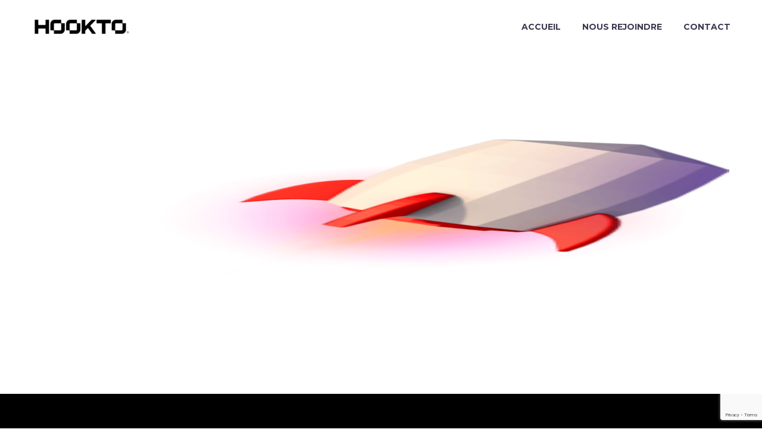

--- FILE ---
content_type: text/html; charset=UTF-8
request_url: https://hookto.fr/5-layers-png-2/
body_size: 39417
content:

<!DOCTYPE html>
<!--[if IE 7]>
<html class="ie ie7" dir="ltr" lang="fr-FR" prefix="og: https://ogp.me/ns#" xmlns:og="https://ogp.me/ns#" xmlns:fb="https://ogp.me/ns/fb#">
<![endif]-->
<!--[if IE 8]>
<html class="ie ie8" dir="ltr" lang="fr-FR" prefix="og: https://ogp.me/ns#" xmlns:og="https://ogp.me/ns#" xmlns:fb="https://ogp.me/ns/fb#">
<![endif]-->
<!--[if !(IE 7) | !(IE 8) ]><!-->
<html dir="ltr" lang="fr-FR" prefix="og: https://ogp.me/ns#" xmlns:og="https://ogp.me/ns#" xmlns:fb="https://ogp.me/ns/fb#">
<!--<![endif]-->
<head>
	<meta charset="UTF-8">
	<meta name="viewport" content="width=device-width, initial-scale=1.0" />
	<link rel="profile" href="https://gmpg.org/xfn/11">
	<link rel="pingback" href="https://hookto.fr/xmlrpc.php">
	<title>5-layers.png | Hookto</title>

		<!-- All in One SEO 4.7.3 - aioseo.com -->
		<meta name="robots" content="max-image-preview:large" />
		<link rel="canonical" href="https://hookto.fr/5-layers-png-2/" />
		<meta name="generator" content="All in One SEO (AIOSEO) 4.7.3" />
		<meta property="og:locale" content="fr_FR" />
		<meta property="og:site_name" content="Hookto | Opérateur data" />
		<meta property="og:type" content="article" />
		<meta property="og:title" content="5-layers.png | Hookto" />
		<meta property="og:url" content="https://hookto.fr/5-layers-png-2/" />
		<meta property="article:published_time" content="2018-06-30T18:46:31+00:00" />
		<meta property="article:modified_time" content="2018-06-30T18:46:31+00:00" />
		<meta name="twitter:card" content="summary_large_image" />
		<meta name="twitter:title" content="5-layers.png | Hookto" />
		<meta name="google" content="nositelinkssearchbox" />
		<script type="application/ld+json" class="aioseo-schema">
			{"@context":"https:\/\/schema.org","@graph":[{"@type":"BreadcrumbList","@id":"http:\/\/hookto.fr\/5-layers-png-2\/#breadcrumblist","itemListElement":[{"@type":"ListItem","@id":"http:\/\/hookto.fr\/#listItem","position":1,"name":"Domicile","item":"http:\/\/hookto.fr\/","nextItem":"http:\/\/hookto.fr\/5-layers-png-2\/#listItem"},{"@type":"ListItem","@id":"http:\/\/hookto.fr\/5-layers-png-2\/#listItem","position":2,"name":"5-layers.png","previousItem":"http:\/\/hookto.fr\/#listItem"}]},{"@type":"ItemPage","@id":"http:\/\/hookto.fr\/5-layers-png-2\/#itempage","url":"http:\/\/hookto.fr\/5-layers-png-2\/","name":"5-layers.png | Hookto","inLanguage":"fr-FR","isPartOf":{"@id":"http:\/\/hookto.fr\/#website"},"breadcrumb":{"@id":"http:\/\/hookto.fr\/5-layers-png-2\/#breadcrumblist"},"author":{"@id":"http:\/\/hookto.fr\/author\/corporate\/#author"},"creator":{"@id":"http:\/\/hookto.fr\/author\/corporate\/#author"},"datePublished":"2018-06-30T18:46:31+02:00","dateModified":"2018-06-30T18:46:31+02:00"},{"@type":"Organization","@id":"http:\/\/hookto.fr\/#organization","name":"Hookto","description":"Op\u00e9rateur data","url":"http:\/\/hookto.fr\/"},{"@type":"Person","@id":"http:\/\/hookto.fr\/author\/corporate\/#author","url":"http:\/\/hookto.fr\/author\/corporate\/","name":"Corporate","image":{"@type":"ImageObject","@id":"http:\/\/hookto.fr\/5-layers-png-2\/#authorImage","url":"http:\/\/2.gravatar.com\/avatar\/5f58ab30bd0d55d5eb4d64280203a0a4?s=96&d=mm&r=g","width":96,"height":96,"caption":"Corporate"}},{"@type":"WebSite","@id":"http:\/\/hookto.fr\/#website","url":"http:\/\/hookto.fr\/","name":"Hookto","description":"Op\u00e9rateur data","inLanguage":"fr-FR","publisher":{"@id":"http:\/\/hookto.fr\/#organization"}}]}
		</script>
		<!-- All in One SEO -->

<link rel='dns-prefetch' href='//fonts.googleapis.com' />
<link rel="alternate" type="application/rss+xml" title="Hookto &raquo; Flux" href="https://hookto.fr/feed/" />
<link rel="alternate" type="application/rss+xml" title="Hookto &raquo; Flux des commentaires" href="https://hookto.fr/comments/feed/" />
<script type="text/javascript">
/* <![CDATA[ */
window._wpemojiSettings = {"baseUrl":"https:\/\/s.w.org\/images\/core\/emoji\/15.0.3\/72x72\/","ext":".png","svgUrl":"https:\/\/s.w.org\/images\/core\/emoji\/15.0.3\/svg\/","svgExt":".svg","source":{"concatemoji":"http:\/\/hookto.fr\/wp-includes\/js\/wp-emoji-release.min.js?ver=6.6.4"}};
/*! This file is auto-generated */
!function(i,n){var o,s,e;function c(e){try{var t={supportTests:e,timestamp:(new Date).valueOf()};sessionStorage.setItem(o,JSON.stringify(t))}catch(e){}}function p(e,t,n){e.clearRect(0,0,e.canvas.width,e.canvas.height),e.fillText(t,0,0);var t=new Uint32Array(e.getImageData(0,0,e.canvas.width,e.canvas.height).data),r=(e.clearRect(0,0,e.canvas.width,e.canvas.height),e.fillText(n,0,0),new Uint32Array(e.getImageData(0,0,e.canvas.width,e.canvas.height).data));return t.every(function(e,t){return e===r[t]})}function u(e,t,n){switch(t){case"flag":return n(e,"\ud83c\udff3\ufe0f\u200d\u26a7\ufe0f","\ud83c\udff3\ufe0f\u200b\u26a7\ufe0f")?!1:!n(e,"\ud83c\uddfa\ud83c\uddf3","\ud83c\uddfa\u200b\ud83c\uddf3")&&!n(e,"\ud83c\udff4\udb40\udc67\udb40\udc62\udb40\udc65\udb40\udc6e\udb40\udc67\udb40\udc7f","\ud83c\udff4\u200b\udb40\udc67\u200b\udb40\udc62\u200b\udb40\udc65\u200b\udb40\udc6e\u200b\udb40\udc67\u200b\udb40\udc7f");case"emoji":return!n(e,"\ud83d\udc26\u200d\u2b1b","\ud83d\udc26\u200b\u2b1b")}return!1}function f(e,t,n){var r="undefined"!=typeof WorkerGlobalScope&&self instanceof WorkerGlobalScope?new OffscreenCanvas(300,150):i.createElement("canvas"),a=r.getContext("2d",{willReadFrequently:!0}),o=(a.textBaseline="top",a.font="600 32px Arial",{});return e.forEach(function(e){o[e]=t(a,e,n)}),o}function t(e){var t=i.createElement("script");t.src=e,t.defer=!0,i.head.appendChild(t)}"undefined"!=typeof Promise&&(o="wpEmojiSettingsSupports",s=["flag","emoji"],n.supports={everything:!0,everythingExceptFlag:!0},e=new Promise(function(e){i.addEventListener("DOMContentLoaded",e,{once:!0})}),new Promise(function(t){var n=function(){try{var e=JSON.parse(sessionStorage.getItem(o));if("object"==typeof e&&"number"==typeof e.timestamp&&(new Date).valueOf()<e.timestamp+604800&&"object"==typeof e.supportTests)return e.supportTests}catch(e){}return null}();if(!n){if("undefined"!=typeof Worker&&"undefined"!=typeof OffscreenCanvas&&"undefined"!=typeof URL&&URL.createObjectURL&&"undefined"!=typeof Blob)try{var e="postMessage("+f.toString()+"("+[JSON.stringify(s),u.toString(),p.toString()].join(",")+"));",r=new Blob([e],{type:"text/javascript"}),a=new Worker(URL.createObjectURL(r),{name:"wpTestEmojiSupports"});return void(a.onmessage=function(e){c(n=e.data),a.terminate(),t(n)})}catch(e){}c(n=f(s,u,p))}t(n)}).then(function(e){for(var t in e)n.supports[t]=e[t],n.supports.everything=n.supports.everything&&n.supports[t],"flag"!==t&&(n.supports.everythingExceptFlag=n.supports.everythingExceptFlag&&n.supports[t]);n.supports.everythingExceptFlag=n.supports.everythingExceptFlag&&!n.supports.flag,n.DOMReady=!1,n.readyCallback=function(){n.DOMReady=!0}}).then(function(){return e}).then(function(){var e;n.supports.everything||(n.readyCallback(),(e=n.source||{}).concatemoji?t(e.concatemoji):e.wpemoji&&e.twemoji&&(t(e.twemoji),t(e.wpemoji)))}))}((window,document),window._wpemojiSettings);
/* ]]> */
</script>
<link rel='stylesheet' id='formidable-css' href='https://hookto.fr/wp-content/plugins/formidable/css/formidableforms.css?ver=10281507' type='text/css' media='all' />
<link rel='stylesheet' id='thegem-preloader-css' href='https://hookto.fr/wp-content/themes/thegem/css/thegem-preloader.css?ver=6.6.4' type='text/css' media='all' />
<style id='thegem-preloader-inline-css' type='text/css'>

		body:not(.compose-mode) .gem-icon .gem-icon-half-1,
		body:not(.compose-mode) .gem-icon .gem-icon-half-2 {
			opacity: 0 !important;
			}
</style>
<link rel='stylesheet' id='thegem-reset-css' href='https://hookto.fr/wp-content/themes/thegem/css/thegem-reset.css?ver=6.6.4' type='text/css' media='all' />
<style id='thegem-reset-inline-css' type='text/css'>

		.fullwidth-block {
			-webkit-transform: translate3d(0, 0, 0);
			-moz-transform: translate3d(0, 0, 0);
			-ms-transform: translate3d(0, 0, 0);
			transform: translate3d(0, 0, 0);
		}
</style>
<link rel='stylesheet' id='thegem-grid-css' href='https://hookto.fr/wp-content/themes/thegem/css/thegem-grid.css?ver=6.6.4' type='text/css' media='all' />
<link rel='stylesheet' id='thegem-style-css' href='https://hookto.fr/wp-content/themes/thegem/style.css?ver=6.6.4' type='text/css' media='all' />
<link rel='stylesheet' id='thegem-child-style-css' href='https://hookto.fr/wp-content/themes/thegem-child/style.css?ver=6.6.4' type='text/css' media='all' />
<link rel='stylesheet' id='thegem-header-css' href='https://hookto.fr/wp-content/themes/thegem/css/thegem-header.css?ver=6.6.4' type='text/css' media='all' />
<link rel='stylesheet' id='thegem-widgets-css' href='https://hookto.fr/wp-content/themes/thegem/css/thegem-widgets.css?ver=6.6.4' type='text/css' media='all' />
<link rel='stylesheet' id='thegem-new-css-css' href='https://hookto.fr/wp-content/themes/thegem/css/thegem-new-css.css?ver=6.6.4' type='text/css' media='all' />
<link rel='stylesheet' id='perevazka-css-css-css' href='https://hookto.fr/wp-content/themes/thegem/css/thegem-perevazka-css.css?ver=6.6.4' type='text/css' media='all' />
<link rel='stylesheet' id='thegem-google-fonts-css' href='//fonts.googleapis.com/css?family=Montserrat%3A700%2Cregular%2C600%2C500%7CSource+Sans+Pro%3A300%2Cregular&#038;subset=latin-ext%2Ccyrillic-ext%2Clatin%2Cvietnamese%2Ccyrillic%2Cgreek-ext%2Cgreek&#038;ver=6.6.4' type='text/css' media='all' />
<link rel='stylesheet' id='thegem-custom-css' href='https://hookto.fr/wp-content/themes/thegem-child/css/custom-b483MjMN.css?ver=6.6.4' type='text/css' media='all' />
<style id='thegem-custom-inline-css' type='text/css'>
.vc_custom_1554803074938{margin-top: 70px !important;margin-bottom: 40px !important;}.vc_custom_1554975395738{padding-left: 0px !important;}.vc_custom_1554975400552{padding-left: 0px !important;}.vc_custom_1554975409453{padding-right: 0px !important;}.vc_custom_1554974841702{padding-left: 0px !important;}.vc_custom_1554975404925{padding-right: 0px !important;}.vc_custom_1554974859990{padding-left: 0px !important;}
</style>
<link rel='stylesheet' id='js_composer_front-css' href='https://hookto.fr/wp-content/plugins/js_composer/assets/css/js_composer.min.css?ver=5.7' type='text/css' media='all' />
<link rel='stylesheet' id='thegem-additional-blog-1-css' href='https://hookto.fr/wp-content/themes/thegem/css/thegem-additional-blog-1.css?ver=6.6.4' type='text/css' media='all' />
<link rel='stylesheet' id='thegem-hovers-css' href='https://hookto.fr/wp-content/themes/thegem/css/thegem-hovers.css?ver=6.6.4' type='text/css' media='all' />
<link rel='stylesheet' id='thegem-lazy-loading-animations-css' href='https://hookto.fr/wp-content/themes/thegem/css/thegem-lazy-loading-animations.css?ver=6.6.4' type='text/css' media='all' />
<link rel='stylesheet' id='jquery-fancybox-css' href='https://hookto.fr/wp-content/themes/thegem/js/fancyBox/jquery.fancybox.min.css?ver=6.6.4' type='text/css' media='all' />
<link rel='stylesheet' id='thegem-vc_elements-css' href='https://hookto.fr/wp-content/themes/thegem/css/thegem-vc_elements.css?ver=6.6.4' type='text/css' media='all' />
<style id='wp-emoji-styles-inline-css' type='text/css'>

	img.wp-smiley, img.emoji {
		display: inline !important;
		border: none !important;
		box-shadow: none !important;
		height: 1em !important;
		width: 1em !important;
		margin: 0 0.07em !important;
		vertical-align: -0.1em !important;
		background: none !important;
		padding: 0 !important;
	}
</style>
<link rel='stylesheet' id='wp-block-library-css' href='https://hookto.fr/wp-includes/css/dist/block-library/style.min.css?ver=6.6.4' type='text/css' media='all' />
<style id='classic-theme-styles-inline-css' type='text/css'>
/*! This file is auto-generated */
.wp-block-button__link{color:#fff;background-color:#32373c;border-radius:9999px;box-shadow:none;text-decoration:none;padding:calc(.667em + 2px) calc(1.333em + 2px);font-size:1.125em}.wp-block-file__button{background:#32373c;color:#fff;text-decoration:none}
</style>
<style id='global-styles-inline-css' type='text/css'>
:root{--wp--preset--aspect-ratio--square: 1;--wp--preset--aspect-ratio--4-3: 4/3;--wp--preset--aspect-ratio--3-4: 3/4;--wp--preset--aspect-ratio--3-2: 3/2;--wp--preset--aspect-ratio--2-3: 2/3;--wp--preset--aspect-ratio--16-9: 16/9;--wp--preset--aspect-ratio--9-16: 9/16;--wp--preset--color--black: #000000;--wp--preset--color--cyan-bluish-gray: #abb8c3;--wp--preset--color--white: #ffffff;--wp--preset--color--pale-pink: #f78da7;--wp--preset--color--vivid-red: #cf2e2e;--wp--preset--color--luminous-vivid-orange: #ff6900;--wp--preset--color--luminous-vivid-amber: #fcb900;--wp--preset--color--light-green-cyan: #7bdcb5;--wp--preset--color--vivid-green-cyan: #00d084;--wp--preset--color--pale-cyan-blue: #8ed1fc;--wp--preset--color--vivid-cyan-blue: #0693e3;--wp--preset--color--vivid-purple: #9b51e0;--wp--preset--gradient--vivid-cyan-blue-to-vivid-purple: linear-gradient(135deg,rgba(6,147,227,1) 0%,rgb(155,81,224) 100%);--wp--preset--gradient--light-green-cyan-to-vivid-green-cyan: linear-gradient(135deg,rgb(122,220,180) 0%,rgb(0,208,130) 100%);--wp--preset--gradient--luminous-vivid-amber-to-luminous-vivid-orange: linear-gradient(135deg,rgba(252,185,0,1) 0%,rgba(255,105,0,1) 100%);--wp--preset--gradient--luminous-vivid-orange-to-vivid-red: linear-gradient(135deg,rgba(255,105,0,1) 0%,rgb(207,46,46) 100%);--wp--preset--gradient--very-light-gray-to-cyan-bluish-gray: linear-gradient(135deg,rgb(238,238,238) 0%,rgb(169,184,195) 100%);--wp--preset--gradient--cool-to-warm-spectrum: linear-gradient(135deg,rgb(74,234,220) 0%,rgb(151,120,209) 20%,rgb(207,42,186) 40%,rgb(238,44,130) 60%,rgb(251,105,98) 80%,rgb(254,248,76) 100%);--wp--preset--gradient--blush-light-purple: linear-gradient(135deg,rgb(255,206,236) 0%,rgb(152,150,240) 100%);--wp--preset--gradient--blush-bordeaux: linear-gradient(135deg,rgb(254,205,165) 0%,rgb(254,45,45) 50%,rgb(107,0,62) 100%);--wp--preset--gradient--luminous-dusk: linear-gradient(135deg,rgb(255,203,112) 0%,rgb(199,81,192) 50%,rgb(65,88,208) 100%);--wp--preset--gradient--pale-ocean: linear-gradient(135deg,rgb(255,245,203) 0%,rgb(182,227,212) 50%,rgb(51,167,181) 100%);--wp--preset--gradient--electric-grass: linear-gradient(135deg,rgb(202,248,128) 0%,rgb(113,206,126) 100%);--wp--preset--gradient--midnight: linear-gradient(135deg,rgb(2,3,129) 0%,rgb(40,116,252) 100%);--wp--preset--font-size--small: 13px;--wp--preset--font-size--medium: 20px;--wp--preset--font-size--large: 36px;--wp--preset--font-size--x-large: 42px;--wp--preset--spacing--20: 0.44rem;--wp--preset--spacing--30: 0.67rem;--wp--preset--spacing--40: 1rem;--wp--preset--spacing--50: 1.5rem;--wp--preset--spacing--60: 2.25rem;--wp--preset--spacing--70: 3.38rem;--wp--preset--spacing--80: 5.06rem;--wp--preset--shadow--natural: 6px 6px 9px rgba(0, 0, 0, 0.2);--wp--preset--shadow--deep: 12px 12px 50px rgba(0, 0, 0, 0.4);--wp--preset--shadow--sharp: 6px 6px 0px rgba(0, 0, 0, 0.2);--wp--preset--shadow--outlined: 6px 6px 0px -3px rgba(255, 255, 255, 1), 6px 6px rgba(0, 0, 0, 1);--wp--preset--shadow--crisp: 6px 6px 0px rgba(0, 0, 0, 1);}:where(.is-layout-flex){gap: 0.5em;}:where(.is-layout-grid){gap: 0.5em;}body .is-layout-flex{display: flex;}.is-layout-flex{flex-wrap: wrap;align-items: center;}.is-layout-flex > :is(*, div){margin: 0;}body .is-layout-grid{display: grid;}.is-layout-grid > :is(*, div){margin: 0;}:where(.wp-block-columns.is-layout-flex){gap: 2em;}:where(.wp-block-columns.is-layout-grid){gap: 2em;}:where(.wp-block-post-template.is-layout-flex){gap: 1.25em;}:where(.wp-block-post-template.is-layout-grid){gap: 1.25em;}.has-black-color{color: var(--wp--preset--color--black) !important;}.has-cyan-bluish-gray-color{color: var(--wp--preset--color--cyan-bluish-gray) !important;}.has-white-color{color: var(--wp--preset--color--white) !important;}.has-pale-pink-color{color: var(--wp--preset--color--pale-pink) !important;}.has-vivid-red-color{color: var(--wp--preset--color--vivid-red) !important;}.has-luminous-vivid-orange-color{color: var(--wp--preset--color--luminous-vivid-orange) !important;}.has-luminous-vivid-amber-color{color: var(--wp--preset--color--luminous-vivid-amber) !important;}.has-light-green-cyan-color{color: var(--wp--preset--color--light-green-cyan) !important;}.has-vivid-green-cyan-color{color: var(--wp--preset--color--vivid-green-cyan) !important;}.has-pale-cyan-blue-color{color: var(--wp--preset--color--pale-cyan-blue) !important;}.has-vivid-cyan-blue-color{color: var(--wp--preset--color--vivid-cyan-blue) !important;}.has-vivid-purple-color{color: var(--wp--preset--color--vivid-purple) !important;}.has-black-background-color{background-color: var(--wp--preset--color--black) !important;}.has-cyan-bluish-gray-background-color{background-color: var(--wp--preset--color--cyan-bluish-gray) !important;}.has-white-background-color{background-color: var(--wp--preset--color--white) !important;}.has-pale-pink-background-color{background-color: var(--wp--preset--color--pale-pink) !important;}.has-vivid-red-background-color{background-color: var(--wp--preset--color--vivid-red) !important;}.has-luminous-vivid-orange-background-color{background-color: var(--wp--preset--color--luminous-vivid-orange) !important;}.has-luminous-vivid-amber-background-color{background-color: var(--wp--preset--color--luminous-vivid-amber) !important;}.has-light-green-cyan-background-color{background-color: var(--wp--preset--color--light-green-cyan) !important;}.has-vivid-green-cyan-background-color{background-color: var(--wp--preset--color--vivid-green-cyan) !important;}.has-pale-cyan-blue-background-color{background-color: var(--wp--preset--color--pale-cyan-blue) !important;}.has-vivid-cyan-blue-background-color{background-color: var(--wp--preset--color--vivid-cyan-blue) !important;}.has-vivid-purple-background-color{background-color: var(--wp--preset--color--vivid-purple) !important;}.has-black-border-color{border-color: var(--wp--preset--color--black) !important;}.has-cyan-bluish-gray-border-color{border-color: var(--wp--preset--color--cyan-bluish-gray) !important;}.has-white-border-color{border-color: var(--wp--preset--color--white) !important;}.has-pale-pink-border-color{border-color: var(--wp--preset--color--pale-pink) !important;}.has-vivid-red-border-color{border-color: var(--wp--preset--color--vivid-red) !important;}.has-luminous-vivid-orange-border-color{border-color: var(--wp--preset--color--luminous-vivid-orange) !important;}.has-luminous-vivid-amber-border-color{border-color: var(--wp--preset--color--luminous-vivid-amber) !important;}.has-light-green-cyan-border-color{border-color: var(--wp--preset--color--light-green-cyan) !important;}.has-vivid-green-cyan-border-color{border-color: var(--wp--preset--color--vivid-green-cyan) !important;}.has-pale-cyan-blue-border-color{border-color: var(--wp--preset--color--pale-cyan-blue) !important;}.has-vivid-cyan-blue-border-color{border-color: var(--wp--preset--color--vivid-cyan-blue) !important;}.has-vivid-purple-border-color{border-color: var(--wp--preset--color--vivid-purple) !important;}.has-vivid-cyan-blue-to-vivid-purple-gradient-background{background: var(--wp--preset--gradient--vivid-cyan-blue-to-vivid-purple) !important;}.has-light-green-cyan-to-vivid-green-cyan-gradient-background{background: var(--wp--preset--gradient--light-green-cyan-to-vivid-green-cyan) !important;}.has-luminous-vivid-amber-to-luminous-vivid-orange-gradient-background{background: var(--wp--preset--gradient--luminous-vivid-amber-to-luminous-vivid-orange) !important;}.has-luminous-vivid-orange-to-vivid-red-gradient-background{background: var(--wp--preset--gradient--luminous-vivid-orange-to-vivid-red) !important;}.has-very-light-gray-to-cyan-bluish-gray-gradient-background{background: var(--wp--preset--gradient--very-light-gray-to-cyan-bluish-gray) !important;}.has-cool-to-warm-spectrum-gradient-background{background: var(--wp--preset--gradient--cool-to-warm-spectrum) !important;}.has-blush-light-purple-gradient-background{background: var(--wp--preset--gradient--blush-light-purple) !important;}.has-blush-bordeaux-gradient-background{background: var(--wp--preset--gradient--blush-bordeaux) !important;}.has-luminous-dusk-gradient-background{background: var(--wp--preset--gradient--luminous-dusk) !important;}.has-pale-ocean-gradient-background{background: var(--wp--preset--gradient--pale-ocean) !important;}.has-electric-grass-gradient-background{background: var(--wp--preset--gradient--electric-grass) !important;}.has-midnight-gradient-background{background: var(--wp--preset--gradient--midnight) !important;}.has-small-font-size{font-size: var(--wp--preset--font-size--small) !important;}.has-medium-font-size{font-size: var(--wp--preset--font-size--medium) !important;}.has-large-font-size{font-size: var(--wp--preset--font-size--large) !important;}.has-x-large-font-size{font-size: var(--wp--preset--font-size--x-large) !important;}
:where(.wp-block-post-template.is-layout-flex){gap: 1.25em;}:where(.wp-block-post-template.is-layout-grid){gap: 1.25em;}
:where(.wp-block-columns.is-layout-flex){gap: 2em;}:where(.wp-block-columns.is-layout-grid){gap: 2em;}
:root :where(.wp-block-pullquote){font-size: 1.5em;line-height: 1.6;}
</style>
<link rel='stylesheet' id='contact-form-7-css' href='https://hookto.fr/wp-content/plugins/contact-form-7/includes/css/styles.css?ver=5.9.8' type='text/css' media='all' />
<script type="text/javascript" id="thegem-settings-init-js-extra">
/* <![CDATA[ */
var gemSettings = {"isTouch":"","forcedLasyDisabled":"","tabletPortrait":"1","tabletLandscape":"1","topAreaMobileDisable":"","parallaxDisabled":"","fillTopArea":"","themePath":"http:\/\/hookto.fr\/wp-content\/themes\/thegem","rootUrl":"http:\/\/hookto.fr","mobileEffectsEnabled":"","isRTL":""};
/* ]]> */
</script>
<script type="text/javascript" src="https://hookto.fr/wp-content/themes/thegem/js/thegem-settings-init.js?ver=6.6.4" id="thegem-settings-init-js"></script>
<script type="text/javascript" src="https://hookto.fr/wp-content/themes/thegem/js/thegem-fullwidth-loader.js?ver=6.6.4" id="thegem-fullwidth-optimizer-js"></script>
<!--[if lt IE 9]>
<script type="text/javascript" src="https://hookto.fr/wp-content/themes/thegem/js/html5.js?ver=3.7.3" id="html5-js"></script>
<![endif]-->
<script type="text/javascript" src="https://hookto.fr/wp-includes/js/jquery/jquery.min.js?ver=3.7.1" id="jquery-core-js"></script>
<script type="text/javascript" src="https://hookto.fr/wp-includes/js/jquery/jquery-migrate.min.js?ver=3.4.1" id="jquery-migrate-js"></script>
<link rel="https://api.w.org/" href="https://hookto.fr/wp-json/" /><link rel="alternate" title="JSON" type="application/json" href="https://hookto.fr/wp-json/wp/v2/media/24659" /><link rel="EditURI" type="application/rsd+xml" title="RSD" href="https://hookto.fr/xmlrpc.php?rsd" />
<meta name="generator" content="WordPress 6.6.4" />
<link rel='shortlink' href='https://hookto.fr/?p=24659' />
<link rel="alternate" title="oEmbed (JSON)" type="application/json+oembed" href="https://hookto.fr/wp-json/oembed/1.0/embed?url=http%3A%2F%2Fhookto.fr%2F5-layers-png-2%2F" />
<link rel="alternate" title="oEmbed (XML)" type="text/xml+oembed" href="https://hookto.fr/wp-json/oembed/1.0/embed?url=http%3A%2F%2Fhookto.fr%2F5-layers-png-2%2F&#038;format=xml" />
			<!-- DO NOT COPY THIS SNIPPET! Start of Page Analytics Tracking for HubSpot WordPress plugin v11.1.66-->
			<script class="hsq-set-content-id" data-content-id="blog-post">
				var _hsq = _hsq || [];
				_hsq.push(["setContentType", "blog-post"]);
			</script>
			<!-- DO NOT COPY THIS SNIPPET! End of Page Analytics Tracking for HubSpot WordPress plugin -->
			<style type="text/css">.recentcomments a{display:inline !important;padding:0 !important;margin:0 !important;}</style><meta name="generator" content="Powered by WPBakery Page Builder - drag and drop page builder for WordPress."/>
<!--[if lte IE 9]><link rel="stylesheet" type="text/css" href="https://hookto.fr/wp-content/plugins/js_composer/assets/css/vc_lte_ie9.min.css" media="screen"><![endif]--><link rel="icon" href="https://hookto.fr/wp-content/uploads/2023/01/cropped-HOOKTO_LOGO_03-32x32.png" sizes="32x32" />
<link rel="icon" href="https://hookto.fr/wp-content/uploads/2023/01/cropped-HOOKTO_LOGO_03-192x192.png" sizes="192x192" />
<link rel="apple-touch-icon" href="https://hookto.fr/wp-content/uploads/2023/01/cropped-HOOKTO_LOGO_03-180x180.png" />
<meta name="msapplication-TileImage" content="https://hookto.fr/wp-content/uploads/2023/01/cropped-HOOKTO_LOGO_03-270x270.png" />
		<style type="text/css" id="wp-custom-css">
			/*--- 2 Column Form Styles Start ---*/

#left {
    width: 47%;
    float: left;
    margin-right:6%;
}
 
#right {
    width: 47%;
    float: left;
}
 
.clearfix:after {
    content:"\0020";
    display:block;
    height:0;
    clear:both;
    visibility:hidden;
    overflow:hidden;
    margin-bottom:10px;
}
 
.clearfix {
    display:block;
}

/*--- 2 Column Form Styles End ---*/		</style>
		<noscript><style type="text/css"> .wpb_animate_when_almost_visible { opacity: 1; }</style></noscript>
</head>


<body class="attachment attachment-template-default single single-attachment postid-24659 attachmentid-24659 attachment-png wpb-js-composer js-comp-ver-5.7 vc_responsive">




<div id="page" class="layout-fullwidth header-style-3">

			<a href="#page" class="scroll-top-button"></a>
	
	
		
		<div id="site-header-wrapper"  class=" " >

			
			<div class="menu-overlay"></div>
			<header id="site-header" class="site-header animated-header mobile-menu-layout-overlay" role="banner">
								
								<div class="container">
					<div class="header-main logo-position-left header-layout-default header-style-3">
													<div class="site-title">
								<div class="site-logo"  style="width:164px;">
	<a href="https://hookto.fr/" rel="home">
					<span class="logo"><img src="https://hookto.fr/wp-content/uploads/thegem-logos/logo_b3b78dce8d384b24678470da55be71c9_1x.png" srcset="https://hookto.fr/wp-content/uploads/thegem-logos/logo_b3b78dce8d384b24678470da55be71c9_1x.png 1x,https://hookto.fr/wp-content/uploads/thegem-logos/logo_b3b78dce8d384b24678470da55be71c9_2x.png 2x,https://hookto.fr/wp-content/uploads/thegem-logos/logo_b3b78dce8d384b24678470da55be71c9_3x.png 3x" alt="Hookto" style="width:164px;" class="default"/><img src="https://hookto.fr/wp-content/uploads/thegem-logos/logo_b3b78dce8d384b24678470da55be71c9_1x.png" srcset="https://hookto.fr/wp-content/uploads/thegem-logos/logo_b3b78dce8d384b24678470da55be71c9_1x.png 1x,https://hookto.fr/wp-content/uploads/thegem-logos/logo_b3b78dce8d384b24678470da55be71c9_2x.png 2x,https://hookto.fr/wp-content/uploads/thegem-logos/logo_b3b78dce8d384b24678470da55be71c9_3x.png 3x" alt="Hookto" style="width:132px;" class="small"/></span>
			</a>
</div>
							</div>
																								<nav id="primary-navigation" class="site-navigation primary-navigation" role="navigation">
										<button class="menu-toggle dl-trigger">Primary Menu<span class="menu-line-1"></span><span class="menu-line-2"></span><span class="menu-line-3"></span></button><div class="overlay-menu-wrapper"><div class="overlay-menu-table"><div class="overlay-menu-row"><div class="overlay-menu-cell">										<ul id="primary-menu" class="nav-menu styled no-responsive"><li id="menu-item-26670" class="menu-item menu-item-type-post_type menu-item-object-page menu-item-home menu-item-26670 megamenu-first-element"><a href="https://hookto.fr/">Accueil</a></li>
<li id="menu-item-27594" class="menu-item menu-item-type-post_type menu-item-object-page menu-item-27594 megamenu-enable megamenu-style-default megamenu-first-element"><a href="https://hookto.fr/nous-rejoindre/">Nous rejoindre</a></li>
<li id="menu-item-24768" class="menu-item menu-item-type-post_type menu-item-object-page menu-item-24768 megamenu-first-element"><a href="https://hookto.fr/contact/">Contact</a></li>
</ul>										</div></div></div></div>									</nav>
																										</div>
				</div>
							</header><!-- #site-header -->
					</div><!-- #site-header-wrapper -->

	
	<div id="main" class="site-main">

<div id="main-content" class="main-content">

<div class="block-content">
	<div class="container">
<article id="post-24659" class="post-24659 attachment type-attachment status-inherit">
	<div class="row">
		<div class="item-post">
						<div class="post-text col-md-12">
				<header class="entry-header">
					
					<div class="entry-meta">
												
					</div>
					<!-- .entry-meta -->
				</header>
				<!-- .entry-header -->

									<div class="entry-content">
						<p class="attachment"><a href='https://hookto.fr/wp-content/uploads/revslider/agency-rave-animated/5-layers.png'><img fetchpriority="high" decoding="async" width="257" height="300" src="https://hookto.fr/wp-content/uploads/revslider/agency-rave-animated/5-layers-257x300.png" class="attachment-medium size-medium" alt="" srcset="https://hookto.fr/wp-content/uploads/revslider/agency-rave-animated/5-layers-257x300.png 257w, https://hookto.fr/wp-content/uploads/revslider/agency-rave-animated/5-layers.png 358w" sizes="(max-width: 257px) 100vw, 257px" /></a></p>
					</div><!-- .entry-content -->
							</div>
		</div>
	</div>
</article><!-- #post-## -->
	</div>
</div>

</div><!-- #main-content -->


		</div><!-- #main -->
		<div id="lazy-loading-point"></div>

												<footer class="custom-footer"><div class="container"><section class="vc_section vc_custom_1554803074938"><div id="vc_row-69723e504ffd2" class="vc_row wpb_row vc_row-fluid"><div class="wpb_column vc_column_container vc_col-sm-12"><div class="vc_column-inner "><div class="wpb_wrapper"></div></div></div></div><div id="vc_row-69723e50505e5" class="vc_row wpb_row vc_row-fluid footer vc_row-o-equal-height vc_row-o-content-bottom vc_row-flex"><div class="wpb_column vc_column_container vc_col-sm-4 vc_hidden-md vc_hidden-sm"><div class="vc_column-inner "><div class="wpb_wrapper">
	<div class="wpb_text_column wpb_content_element " >
		<div class="wpb_wrapper">
			<h1>COORDONNÉES</h1>

		</div>
	</div>
<div class="vc_row wpb_row vc_inner vc_row-fluid footer_coordonnees vc_custom_1554975395738 vc_row-o-content-middle vc_row-flex"><div class="wpb_column vc_column_container vc_col-sm-2 vc_col-lg-2 vc_col-md-2 vc_col-xs-1"><div class="vc_column-inner vc_custom_1554975409453"><div class="wpb_wrapper"><div class="gem-image gem-wrapbox gem-wrapbox-style-default gem-wrapbox-position-left" style="width: 18px;"><div class="gem-wrapbox-inner " ><img decoding="async" class="gem-wrapbox-element img-responsive" src="https://hookto.fr/wp-content/uploads/2019/04/picto_lieu-min.png" alt="Pictogramme lieu"/></div></div></div></div></div><div class="wpb_column vc_column_container vc_col-sm-10 vc_col-lg-10 vc_col-md-10 vc_col-xs-11"><div class="vc_column-inner vc_custom_1554974841702"><div class="wpb_wrapper">
	<div class="wpb_text_column wpb_content_element " >
		<div class="wpb_wrapper">
			<p>55 Rue Baraban<br />
69003 Lyon France</p>

		</div>
	</div>
</div></div></div></div><div class="vc_row wpb_row vc_inner vc_row-fluid footer_coordonnees vc_custom_1554975400552 vc_row-o-content-bottom vc_row-flex"><div class="wpb_column vc_column_container vc_col-sm-2 vc_col-lg-2 vc_col-md-2 vc_col-xs-1"><div class="vc_column-inner vc_custom_1554975404925"><div class="wpb_wrapper"><div class="gem-image gem-wrapbox gem-wrapbox-style-default gem-wrapbox-position-left" style="width: 18px;"><div class="gem-wrapbox-inner " ><img decoding="async" class="gem-wrapbox-element img-responsive" src="https://hookto.fr/wp-content/uploads/2019/04/picto_mail-min.png" alt="Pictogramme email"/></div></div></div></div></div><div class="wpb_column vc_column_container vc_col-sm-10 vc_col-lg-10 vc_col-md-10 vc_col-xs-11"><div class="vc_column-inner vc_custom_1554974859990"><div class="wpb_wrapper">
	<div class="wpb_raw_code wpb_content_element wpb_raw_html" >
		<div class="wpb_wrapper">
			<a href="mailto:contact@citronmauve.com">contact@hookto.fr</a>
		</div>
	</div>
</div></div></div></div></div></div></div><div class="wpb_column vc_column_container vc_col-sm-4"><div class="vc_column-inner "><div class="wpb_wrapper">
	<div class="wpb_raw_code wpb_content_element wpb_raw_html" >
		<div class="wpb_wrapper">
			<div class="divider_vertical"></div>
		</div>
	</div>
</div></div></div><div class="wpb_column vc_column_container vc_col-sm-4"><div class="vc_column-inner "><div class="wpb_wrapper">
	<div class="wpb_raw_code wpb_content_element wpb_raw_html" >
		<div class="wpb_wrapper">
			<ul class="list_footer">
 	<li><a href="https://hookto.fr/contact/">Contactez-nous</a></li>
 	<li><a href="https://hookto.fr/nous-rejoindre/">Nous rejoindre</a></li>
 	<li><a href="https://citronmauve.com/mentions-legales/">Mentions légales</a></li>
</ul>
		</div>
	</div>
<div class="vc_row wpb_row vc_inner vc_row-fluid"><div class="wpb_column vc_column_container vc_col-sm-6"><div class="vc_column-inner "><div class="wpb_wrapper">
	<div class="wpb_text_column wpb_content_element " >
		<div class="wpb_wrapper">
			<p>© Hookto</p>

		</div>
	</div>
</div></div></div><div class="wpb_column vc_column_container vc_col-sm-6"><div class="vc_column-inner "><div class="wpb_wrapper"><div class="socials socials-list socials-colored-hover socials-rounded socials-alignment-left"><a class="socials-item" target="_blank" href="https://fr.linkedin.com/company/citron-mauve" style="color: #ffffff;"><i class="socials-item-icon linkedin" style="font-size: 22px"></i></a></div></div></div></div></div></div></div></div></div></section>
</div></footer>
						
						
			</div><!-- #page -->

	
	<link rel='stylesheet' id='icons-fontawesome-css' href='https://hookto.fr/wp-content/themes/thegem/css/icons-fontawesome.css?ver=6.6.4' type='text/css' media='all' />
<script type="text/javascript" src="https://hookto.fr/wp-content/themes/thegem/js/jquery.dlmenu.js?ver=6.6.4" id="jquery-dlmenu-js"></script>
<script type="text/javascript" id="thegem-menu-init-script-js-extra">
/* <![CDATA[ */
var thegem_dlmenu_settings = {"backLabel":"Back","showCurrentLabel":"Show this page"};
/* ]]> */
</script>
<script type="text/javascript" src="https://hookto.fr/wp-content/themes/thegem/js/thegem-menu_init.js?ver=6.6.4" id="thegem-menu-init-script-js"></script>
<script type="text/javascript" src="https://hookto.fr/wp-content/themes/thegem/js/svg4everybody.js?ver=6.6.4" id="svg4everybody-js"></script>
<script type="text/javascript" src="https://hookto.fr/wp-content/themes/thegem/js/thegem-form-elements.js?ver=6.6.4" id="thegem-form-elements-js"></script>
<script type="text/javascript" src="https://hookto.fr/wp-content/themes/thegem/js/jquery.easing.js?ver=6.6.4" id="jquery-easing-js"></script>
<script type="text/javascript" src="https://hookto.fr/wp-content/themes/thegem/js/thegem-header.js?ver=6.6.4" id="thegem-header-js"></script>
<script type="text/javascript" src="https://hookto.fr/wp-content/themes/thegem/js/thegem-lazyLoading.js?ver=6.6.4" id="thegem-lazy-loading-js"></script>
<script type="text/javascript" src="https://hookto.fr/wp-content/themes/thegem/js/jquery.transform.js?ver=6.6.4" id="jquery-transform-js"></script>
<script type="text/javascript" src="https://hookto.fr/wp-includes/js/jquery/ui/effect.min.js?ver=1.13.3" id="jquery-effects-core-js"></script>
<script type="text/javascript" src="https://hookto.fr/wp-includes/js/jquery/ui/effect-drop.min.js?ver=1.13.3" id="jquery-effects-drop-js"></script>
<script type="text/javascript" src="https://hookto.fr/wp-content/themes/thegem/js/odometer.js?ver=6.6.4" id="odometr-js"></script>
<script type="text/javascript" src="https://hookto.fr/wp-content/themes/thegem/js/thegem-sticky.js?ver=6.6.4" id="thegem-sticky-js"></script>
<script type="text/javascript" src="https://hookto.fr/wp-content/themes/thegem/js/functions.js?ver=6.6.4" id="thegem-scripts-js"></script>
<script type="text/javascript" src="https://hookto.fr/wp-content/themes/thegem/js/fancyBox/jquery.mousewheel.pack.js?ver=6.6.4" id="jquery-mousewheel-js"></script>
<script type="text/javascript" src="https://hookto.fr/wp-content/themes/thegem/js/fancyBox/jquery.fancybox.min.js?ver=6.6.4" id="jquery-fancybox-js"></script>
<script type="text/javascript" src="https://hookto.fr/wp-content/themes/thegem/js/fancyBox/jquery.fancybox-init.js?ver=6.6.4" id="fancybox-init-script-js"></script>
<script type="text/javascript" src="https://hookto.fr/wp-content/themes/thegem/js/thegem-vc_elements_init.js?ver=6.6.4" id="thegem-vc_elements-js"></script>
<script type="text/javascript" src="https://hookto.fr/wp-includes/js/dist/hooks.min.js?ver=2810c76e705dd1a53b18" id="wp-hooks-js"></script>
<script type="text/javascript" src="https://hookto.fr/wp-includes/js/dist/i18n.min.js?ver=5e580eb46a90c2b997e6" id="wp-i18n-js"></script>
<script type="text/javascript" id="wp-i18n-js-after">
/* <![CDATA[ */
wp.i18n.setLocaleData( { 'text direction\u0004ltr': [ 'ltr' ] } );
/* ]]> */
</script>
<script type="text/javascript" src="https://hookto.fr/wp-content/plugins/contact-form-7/includes/swv/js/index.js?ver=5.9.8" id="swv-js"></script>
<script type="text/javascript" id="contact-form-7-js-extra">
/* <![CDATA[ */
var wpcf7 = {"api":{"root":"http:\/\/hookto.fr\/wp-json\/","namespace":"contact-form-7\/v1"},"cached":"1"};
/* ]]> */
</script>
<script type="text/javascript" id="contact-form-7-js-translations">
/* <![CDATA[ */
( function( domain, translations ) {
	var localeData = translations.locale_data[ domain ] || translations.locale_data.messages;
	localeData[""].domain = domain;
	wp.i18n.setLocaleData( localeData, domain );
} )( "contact-form-7", {"translation-revision-date":"2024-10-17 17:27:10+0000","generator":"GlotPress\/4.0.1","domain":"messages","locale_data":{"messages":{"":{"domain":"messages","plural-forms":"nplurals=2; plural=n > 1;","lang":"fr"},"This contact form is placed in the wrong place.":["Ce formulaire de contact est plac\u00e9 dans un mauvais endroit."],"Error:":["Erreur\u00a0:"]}},"comment":{"reference":"includes\/js\/index.js"}} );
/* ]]> */
</script>
<script type="text/javascript" src="https://hookto.fr/wp-content/plugins/contact-form-7/includes/js/index.js?ver=5.9.8" id="contact-form-7-js"></script>
<script type="text/javascript" src="https://www.google.com/recaptcha/api.js?render=6Ld6QrAjAAAAADiPcZRn19Z80AXKU6kvklk_IU9T&amp;ver=3.0" id="google-recaptcha-js"></script>
<script type="text/javascript" src="https://hookto.fr/wp-includes/js/dist/vendor/wp-polyfill.min.js?ver=3.15.0" id="wp-polyfill-js"></script>
<script type="text/javascript" id="wpcf7-recaptcha-js-extra">
/* <![CDATA[ */
var wpcf7_recaptcha = {"sitekey":"6Ld6QrAjAAAAADiPcZRn19Z80AXKU6kvklk_IU9T","actions":{"homepage":"homepage","contactform":"contactform"}};
/* ]]> */
</script>
<script type="text/javascript" src="https://hookto.fr/wp-content/plugins/contact-form-7/modules/recaptcha/index.js?ver=5.9.8" id="wpcf7-recaptcha-js"></script>
<script type="text/javascript" src="https://hookto.fr/wp-content/plugins/js_composer/assets/js/dist/js_composer_front.min.js?ver=5.7" id="wpb_composer_front_js-js"></script>
</body>
</html>


--- FILE ---
content_type: text/html; charset=utf-8
request_url: https://www.google.com/recaptcha/api2/anchor?ar=1&k=6Ld6QrAjAAAAADiPcZRn19Z80AXKU6kvklk_IU9T&co=aHR0cHM6Ly9ob29rdG8uZnI6NDQz&hl=en&v=PoyoqOPhxBO7pBk68S4YbpHZ&size=invisible&anchor-ms=20000&execute-ms=30000&cb=2sz787e09402
body_size: 48619
content:
<!DOCTYPE HTML><html dir="ltr" lang="en"><head><meta http-equiv="Content-Type" content="text/html; charset=UTF-8">
<meta http-equiv="X-UA-Compatible" content="IE=edge">
<title>reCAPTCHA</title>
<style type="text/css">
/* cyrillic-ext */
@font-face {
  font-family: 'Roboto';
  font-style: normal;
  font-weight: 400;
  font-stretch: 100%;
  src: url(//fonts.gstatic.com/s/roboto/v48/KFO7CnqEu92Fr1ME7kSn66aGLdTylUAMa3GUBHMdazTgWw.woff2) format('woff2');
  unicode-range: U+0460-052F, U+1C80-1C8A, U+20B4, U+2DE0-2DFF, U+A640-A69F, U+FE2E-FE2F;
}
/* cyrillic */
@font-face {
  font-family: 'Roboto';
  font-style: normal;
  font-weight: 400;
  font-stretch: 100%;
  src: url(//fonts.gstatic.com/s/roboto/v48/KFO7CnqEu92Fr1ME7kSn66aGLdTylUAMa3iUBHMdazTgWw.woff2) format('woff2');
  unicode-range: U+0301, U+0400-045F, U+0490-0491, U+04B0-04B1, U+2116;
}
/* greek-ext */
@font-face {
  font-family: 'Roboto';
  font-style: normal;
  font-weight: 400;
  font-stretch: 100%;
  src: url(//fonts.gstatic.com/s/roboto/v48/KFO7CnqEu92Fr1ME7kSn66aGLdTylUAMa3CUBHMdazTgWw.woff2) format('woff2');
  unicode-range: U+1F00-1FFF;
}
/* greek */
@font-face {
  font-family: 'Roboto';
  font-style: normal;
  font-weight: 400;
  font-stretch: 100%;
  src: url(//fonts.gstatic.com/s/roboto/v48/KFO7CnqEu92Fr1ME7kSn66aGLdTylUAMa3-UBHMdazTgWw.woff2) format('woff2');
  unicode-range: U+0370-0377, U+037A-037F, U+0384-038A, U+038C, U+038E-03A1, U+03A3-03FF;
}
/* math */
@font-face {
  font-family: 'Roboto';
  font-style: normal;
  font-weight: 400;
  font-stretch: 100%;
  src: url(//fonts.gstatic.com/s/roboto/v48/KFO7CnqEu92Fr1ME7kSn66aGLdTylUAMawCUBHMdazTgWw.woff2) format('woff2');
  unicode-range: U+0302-0303, U+0305, U+0307-0308, U+0310, U+0312, U+0315, U+031A, U+0326-0327, U+032C, U+032F-0330, U+0332-0333, U+0338, U+033A, U+0346, U+034D, U+0391-03A1, U+03A3-03A9, U+03B1-03C9, U+03D1, U+03D5-03D6, U+03F0-03F1, U+03F4-03F5, U+2016-2017, U+2034-2038, U+203C, U+2040, U+2043, U+2047, U+2050, U+2057, U+205F, U+2070-2071, U+2074-208E, U+2090-209C, U+20D0-20DC, U+20E1, U+20E5-20EF, U+2100-2112, U+2114-2115, U+2117-2121, U+2123-214F, U+2190, U+2192, U+2194-21AE, U+21B0-21E5, U+21F1-21F2, U+21F4-2211, U+2213-2214, U+2216-22FF, U+2308-230B, U+2310, U+2319, U+231C-2321, U+2336-237A, U+237C, U+2395, U+239B-23B7, U+23D0, U+23DC-23E1, U+2474-2475, U+25AF, U+25B3, U+25B7, U+25BD, U+25C1, U+25CA, U+25CC, U+25FB, U+266D-266F, U+27C0-27FF, U+2900-2AFF, U+2B0E-2B11, U+2B30-2B4C, U+2BFE, U+3030, U+FF5B, U+FF5D, U+1D400-1D7FF, U+1EE00-1EEFF;
}
/* symbols */
@font-face {
  font-family: 'Roboto';
  font-style: normal;
  font-weight: 400;
  font-stretch: 100%;
  src: url(//fonts.gstatic.com/s/roboto/v48/KFO7CnqEu92Fr1ME7kSn66aGLdTylUAMaxKUBHMdazTgWw.woff2) format('woff2');
  unicode-range: U+0001-000C, U+000E-001F, U+007F-009F, U+20DD-20E0, U+20E2-20E4, U+2150-218F, U+2190, U+2192, U+2194-2199, U+21AF, U+21E6-21F0, U+21F3, U+2218-2219, U+2299, U+22C4-22C6, U+2300-243F, U+2440-244A, U+2460-24FF, U+25A0-27BF, U+2800-28FF, U+2921-2922, U+2981, U+29BF, U+29EB, U+2B00-2BFF, U+4DC0-4DFF, U+FFF9-FFFB, U+10140-1018E, U+10190-1019C, U+101A0, U+101D0-101FD, U+102E0-102FB, U+10E60-10E7E, U+1D2C0-1D2D3, U+1D2E0-1D37F, U+1F000-1F0FF, U+1F100-1F1AD, U+1F1E6-1F1FF, U+1F30D-1F30F, U+1F315, U+1F31C, U+1F31E, U+1F320-1F32C, U+1F336, U+1F378, U+1F37D, U+1F382, U+1F393-1F39F, U+1F3A7-1F3A8, U+1F3AC-1F3AF, U+1F3C2, U+1F3C4-1F3C6, U+1F3CA-1F3CE, U+1F3D4-1F3E0, U+1F3ED, U+1F3F1-1F3F3, U+1F3F5-1F3F7, U+1F408, U+1F415, U+1F41F, U+1F426, U+1F43F, U+1F441-1F442, U+1F444, U+1F446-1F449, U+1F44C-1F44E, U+1F453, U+1F46A, U+1F47D, U+1F4A3, U+1F4B0, U+1F4B3, U+1F4B9, U+1F4BB, U+1F4BF, U+1F4C8-1F4CB, U+1F4D6, U+1F4DA, U+1F4DF, U+1F4E3-1F4E6, U+1F4EA-1F4ED, U+1F4F7, U+1F4F9-1F4FB, U+1F4FD-1F4FE, U+1F503, U+1F507-1F50B, U+1F50D, U+1F512-1F513, U+1F53E-1F54A, U+1F54F-1F5FA, U+1F610, U+1F650-1F67F, U+1F687, U+1F68D, U+1F691, U+1F694, U+1F698, U+1F6AD, U+1F6B2, U+1F6B9-1F6BA, U+1F6BC, U+1F6C6-1F6CF, U+1F6D3-1F6D7, U+1F6E0-1F6EA, U+1F6F0-1F6F3, U+1F6F7-1F6FC, U+1F700-1F7FF, U+1F800-1F80B, U+1F810-1F847, U+1F850-1F859, U+1F860-1F887, U+1F890-1F8AD, U+1F8B0-1F8BB, U+1F8C0-1F8C1, U+1F900-1F90B, U+1F93B, U+1F946, U+1F984, U+1F996, U+1F9E9, U+1FA00-1FA6F, U+1FA70-1FA7C, U+1FA80-1FA89, U+1FA8F-1FAC6, U+1FACE-1FADC, U+1FADF-1FAE9, U+1FAF0-1FAF8, U+1FB00-1FBFF;
}
/* vietnamese */
@font-face {
  font-family: 'Roboto';
  font-style: normal;
  font-weight: 400;
  font-stretch: 100%;
  src: url(//fonts.gstatic.com/s/roboto/v48/KFO7CnqEu92Fr1ME7kSn66aGLdTylUAMa3OUBHMdazTgWw.woff2) format('woff2');
  unicode-range: U+0102-0103, U+0110-0111, U+0128-0129, U+0168-0169, U+01A0-01A1, U+01AF-01B0, U+0300-0301, U+0303-0304, U+0308-0309, U+0323, U+0329, U+1EA0-1EF9, U+20AB;
}
/* latin-ext */
@font-face {
  font-family: 'Roboto';
  font-style: normal;
  font-weight: 400;
  font-stretch: 100%;
  src: url(//fonts.gstatic.com/s/roboto/v48/KFO7CnqEu92Fr1ME7kSn66aGLdTylUAMa3KUBHMdazTgWw.woff2) format('woff2');
  unicode-range: U+0100-02BA, U+02BD-02C5, U+02C7-02CC, U+02CE-02D7, U+02DD-02FF, U+0304, U+0308, U+0329, U+1D00-1DBF, U+1E00-1E9F, U+1EF2-1EFF, U+2020, U+20A0-20AB, U+20AD-20C0, U+2113, U+2C60-2C7F, U+A720-A7FF;
}
/* latin */
@font-face {
  font-family: 'Roboto';
  font-style: normal;
  font-weight: 400;
  font-stretch: 100%;
  src: url(//fonts.gstatic.com/s/roboto/v48/KFO7CnqEu92Fr1ME7kSn66aGLdTylUAMa3yUBHMdazQ.woff2) format('woff2');
  unicode-range: U+0000-00FF, U+0131, U+0152-0153, U+02BB-02BC, U+02C6, U+02DA, U+02DC, U+0304, U+0308, U+0329, U+2000-206F, U+20AC, U+2122, U+2191, U+2193, U+2212, U+2215, U+FEFF, U+FFFD;
}
/* cyrillic-ext */
@font-face {
  font-family: 'Roboto';
  font-style: normal;
  font-weight: 500;
  font-stretch: 100%;
  src: url(//fonts.gstatic.com/s/roboto/v48/KFO7CnqEu92Fr1ME7kSn66aGLdTylUAMa3GUBHMdazTgWw.woff2) format('woff2');
  unicode-range: U+0460-052F, U+1C80-1C8A, U+20B4, U+2DE0-2DFF, U+A640-A69F, U+FE2E-FE2F;
}
/* cyrillic */
@font-face {
  font-family: 'Roboto';
  font-style: normal;
  font-weight: 500;
  font-stretch: 100%;
  src: url(//fonts.gstatic.com/s/roboto/v48/KFO7CnqEu92Fr1ME7kSn66aGLdTylUAMa3iUBHMdazTgWw.woff2) format('woff2');
  unicode-range: U+0301, U+0400-045F, U+0490-0491, U+04B0-04B1, U+2116;
}
/* greek-ext */
@font-face {
  font-family: 'Roboto';
  font-style: normal;
  font-weight: 500;
  font-stretch: 100%;
  src: url(//fonts.gstatic.com/s/roboto/v48/KFO7CnqEu92Fr1ME7kSn66aGLdTylUAMa3CUBHMdazTgWw.woff2) format('woff2');
  unicode-range: U+1F00-1FFF;
}
/* greek */
@font-face {
  font-family: 'Roboto';
  font-style: normal;
  font-weight: 500;
  font-stretch: 100%;
  src: url(//fonts.gstatic.com/s/roboto/v48/KFO7CnqEu92Fr1ME7kSn66aGLdTylUAMa3-UBHMdazTgWw.woff2) format('woff2');
  unicode-range: U+0370-0377, U+037A-037F, U+0384-038A, U+038C, U+038E-03A1, U+03A3-03FF;
}
/* math */
@font-face {
  font-family: 'Roboto';
  font-style: normal;
  font-weight: 500;
  font-stretch: 100%;
  src: url(//fonts.gstatic.com/s/roboto/v48/KFO7CnqEu92Fr1ME7kSn66aGLdTylUAMawCUBHMdazTgWw.woff2) format('woff2');
  unicode-range: U+0302-0303, U+0305, U+0307-0308, U+0310, U+0312, U+0315, U+031A, U+0326-0327, U+032C, U+032F-0330, U+0332-0333, U+0338, U+033A, U+0346, U+034D, U+0391-03A1, U+03A3-03A9, U+03B1-03C9, U+03D1, U+03D5-03D6, U+03F0-03F1, U+03F4-03F5, U+2016-2017, U+2034-2038, U+203C, U+2040, U+2043, U+2047, U+2050, U+2057, U+205F, U+2070-2071, U+2074-208E, U+2090-209C, U+20D0-20DC, U+20E1, U+20E5-20EF, U+2100-2112, U+2114-2115, U+2117-2121, U+2123-214F, U+2190, U+2192, U+2194-21AE, U+21B0-21E5, U+21F1-21F2, U+21F4-2211, U+2213-2214, U+2216-22FF, U+2308-230B, U+2310, U+2319, U+231C-2321, U+2336-237A, U+237C, U+2395, U+239B-23B7, U+23D0, U+23DC-23E1, U+2474-2475, U+25AF, U+25B3, U+25B7, U+25BD, U+25C1, U+25CA, U+25CC, U+25FB, U+266D-266F, U+27C0-27FF, U+2900-2AFF, U+2B0E-2B11, U+2B30-2B4C, U+2BFE, U+3030, U+FF5B, U+FF5D, U+1D400-1D7FF, U+1EE00-1EEFF;
}
/* symbols */
@font-face {
  font-family: 'Roboto';
  font-style: normal;
  font-weight: 500;
  font-stretch: 100%;
  src: url(//fonts.gstatic.com/s/roboto/v48/KFO7CnqEu92Fr1ME7kSn66aGLdTylUAMaxKUBHMdazTgWw.woff2) format('woff2');
  unicode-range: U+0001-000C, U+000E-001F, U+007F-009F, U+20DD-20E0, U+20E2-20E4, U+2150-218F, U+2190, U+2192, U+2194-2199, U+21AF, U+21E6-21F0, U+21F3, U+2218-2219, U+2299, U+22C4-22C6, U+2300-243F, U+2440-244A, U+2460-24FF, U+25A0-27BF, U+2800-28FF, U+2921-2922, U+2981, U+29BF, U+29EB, U+2B00-2BFF, U+4DC0-4DFF, U+FFF9-FFFB, U+10140-1018E, U+10190-1019C, U+101A0, U+101D0-101FD, U+102E0-102FB, U+10E60-10E7E, U+1D2C0-1D2D3, U+1D2E0-1D37F, U+1F000-1F0FF, U+1F100-1F1AD, U+1F1E6-1F1FF, U+1F30D-1F30F, U+1F315, U+1F31C, U+1F31E, U+1F320-1F32C, U+1F336, U+1F378, U+1F37D, U+1F382, U+1F393-1F39F, U+1F3A7-1F3A8, U+1F3AC-1F3AF, U+1F3C2, U+1F3C4-1F3C6, U+1F3CA-1F3CE, U+1F3D4-1F3E0, U+1F3ED, U+1F3F1-1F3F3, U+1F3F5-1F3F7, U+1F408, U+1F415, U+1F41F, U+1F426, U+1F43F, U+1F441-1F442, U+1F444, U+1F446-1F449, U+1F44C-1F44E, U+1F453, U+1F46A, U+1F47D, U+1F4A3, U+1F4B0, U+1F4B3, U+1F4B9, U+1F4BB, U+1F4BF, U+1F4C8-1F4CB, U+1F4D6, U+1F4DA, U+1F4DF, U+1F4E3-1F4E6, U+1F4EA-1F4ED, U+1F4F7, U+1F4F9-1F4FB, U+1F4FD-1F4FE, U+1F503, U+1F507-1F50B, U+1F50D, U+1F512-1F513, U+1F53E-1F54A, U+1F54F-1F5FA, U+1F610, U+1F650-1F67F, U+1F687, U+1F68D, U+1F691, U+1F694, U+1F698, U+1F6AD, U+1F6B2, U+1F6B9-1F6BA, U+1F6BC, U+1F6C6-1F6CF, U+1F6D3-1F6D7, U+1F6E0-1F6EA, U+1F6F0-1F6F3, U+1F6F7-1F6FC, U+1F700-1F7FF, U+1F800-1F80B, U+1F810-1F847, U+1F850-1F859, U+1F860-1F887, U+1F890-1F8AD, U+1F8B0-1F8BB, U+1F8C0-1F8C1, U+1F900-1F90B, U+1F93B, U+1F946, U+1F984, U+1F996, U+1F9E9, U+1FA00-1FA6F, U+1FA70-1FA7C, U+1FA80-1FA89, U+1FA8F-1FAC6, U+1FACE-1FADC, U+1FADF-1FAE9, U+1FAF0-1FAF8, U+1FB00-1FBFF;
}
/* vietnamese */
@font-face {
  font-family: 'Roboto';
  font-style: normal;
  font-weight: 500;
  font-stretch: 100%;
  src: url(//fonts.gstatic.com/s/roboto/v48/KFO7CnqEu92Fr1ME7kSn66aGLdTylUAMa3OUBHMdazTgWw.woff2) format('woff2');
  unicode-range: U+0102-0103, U+0110-0111, U+0128-0129, U+0168-0169, U+01A0-01A1, U+01AF-01B0, U+0300-0301, U+0303-0304, U+0308-0309, U+0323, U+0329, U+1EA0-1EF9, U+20AB;
}
/* latin-ext */
@font-face {
  font-family: 'Roboto';
  font-style: normal;
  font-weight: 500;
  font-stretch: 100%;
  src: url(//fonts.gstatic.com/s/roboto/v48/KFO7CnqEu92Fr1ME7kSn66aGLdTylUAMa3KUBHMdazTgWw.woff2) format('woff2');
  unicode-range: U+0100-02BA, U+02BD-02C5, U+02C7-02CC, U+02CE-02D7, U+02DD-02FF, U+0304, U+0308, U+0329, U+1D00-1DBF, U+1E00-1E9F, U+1EF2-1EFF, U+2020, U+20A0-20AB, U+20AD-20C0, U+2113, U+2C60-2C7F, U+A720-A7FF;
}
/* latin */
@font-face {
  font-family: 'Roboto';
  font-style: normal;
  font-weight: 500;
  font-stretch: 100%;
  src: url(//fonts.gstatic.com/s/roboto/v48/KFO7CnqEu92Fr1ME7kSn66aGLdTylUAMa3yUBHMdazQ.woff2) format('woff2');
  unicode-range: U+0000-00FF, U+0131, U+0152-0153, U+02BB-02BC, U+02C6, U+02DA, U+02DC, U+0304, U+0308, U+0329, U+2000-206F, U+20AC, U+2122, U+2191, U+2193, U+2212, U+2215, U+FEFF, U+FFFD;
}
/* cyrillic-ext */
@font-face {
  font-family: 'Roboto';
  font-style: normal;
  font-weight: 900;
  font-stretch: 100%;
  src: url(//fonts.gstatic.com/s/roboto/v48/KFO7CnqEu92Fr1ME7kSn66aGLdTylUAMa3GUBHMdazTgWw.woff2) format('woff2');
  unicode-range: U+0460-052F, U+1C80-1C8A, U+20B4, U+2DE0-2DFF, U+A640-A69F, U+FE2E-FE2F;
}
/* cyrillic */
@font-face {
  font-family: 'Roboto';
  font-style: normal;
  font-weight: 900;
  font-stretch: 100%;
  src: url(//fonts.gstatic.com/s/roboto/v48/KFO7CnqEu92Fr1ME7kSn66aGLdTylUAMa3iUBHMdazTgWw.woff2) format('woff2');
  unicode-range: U+0301, U+0400-045F, U+0490-0491, U+04B0-04B1, U+2116;
}
/* greek-ext */
@font-face {
  font-family: 'Roboto';
  font-style: normal;
  font-weight: 900;
  font-stretch: 100%;
  src: url(//fonts.gstatic.com/s/roboto/v48/KFO7CnqEu92Fr1ME7kSn66aGLdTylUAMa3CUBHMdazTgWw.woff2) format('woff2');
  unicode-range: U+1F00-1FFF;
}
/* greek */
@font-face {
  font-family: 'Roboto';
  font-style: normal;
  font-weight: 900;
  font-stretch: 100%;
  src: url(//fonts.gstatic.com/s/roboto/v48/KFO7CnqEu92Fr1ME7kSn66aGLdTylUAMa3-UBHMdazTgWw.woff2) format('woff2');
  unicode-range: U+0370-0377, U+037A-037F, U+0384-038A, U+038C, U+038E-03A1, U+03A3-03FF;
}
/* math */
@font-face {
  font-family: 'Roboto';
  font-style: normal;
  font-weight: 900;
  font-stretch: 100%;
  src: url(//fonts.gstatic.com/s/roboto/v48/KFO7CnqEu92Fr1ME7kSn66aGLdTylUAMawCUBHMdazTgWw.woff2) format('woff2');
  unicode-range: U+0302-0303, U+0305, U+0307-0308, U+0310, U+0312, U+0315, U+031A, U+0326-0327, U+032C, U+032F-0330, U+0332-0333, U+0338, U+033A, U+0346, U+034D, U+0391-03A1, U+03A3-03A9, U+03B1-03C9, U+03D1, U+03D5-03D6, U+03F0-03F1, U+03F4-03F5, U+2016-2017, U+2034-2038, U+203C, U+2040, U+2043, U+2047, U+2050, U+2057, U+205F, U+2070-2071, U+2074-208E, U+2090-209C, U+20D0-20DC, U+20E1, U+20E5-20EF, U+2100-2112, U+2114-2115, U+2117-2121, U+2123-214F, U+2190, U+2192, U+2194-21AE, U+21B0-21E5, U+21F1-21F2, U+21F4-2211, U+2213-2214, U+2216-22FF, U+2308-230B, U+2310, U+2319, U+231C-2321, U+2336-237A, U+237C, U+2395, U+239B-23B7, U+23D0, U+23DC-23E1, U+2474-2475, U+25AF, U+25B3, U+25B7, U+25BD, U+25C1, U+25CA, U+25CC, U+25FB, U+266D-266F, U+27C0-27FF, U+2900-2AFF, U+2B0E-2B11, U+2B30-2B4C, U+2BFE, U+3030, U+FF5B, U+FF5D, U+1D400-1D7FF, U+1EE00-1EEFF;
}
/* symbols */
@font-face {
  font-family: 'Roboto';
  font-style: normal;
  font-weight: 900;
  font-stretch: 100%;
  src: url(//fonts.gstatic.com/s/roboto/v48/KFO7CnqEu92Fr1ME7kSn66aGLdTylUAMaxKUBHMdazTgWw.woff2) format('woff2');
  unicode-range: U+0001-000C, U+000E-001F, U+007F-009F, U+20DD-20E0, U+20E2-20E4, U+2150-218F, U+2190, U+2192, U+2194-2199, U+21AF, U+21E6-21F0, U+21F3, U+2218-2219, U+2299, U+22C4-22C6, U+2300-243F, U+2440-244A, U+2460-24FF, U+25A0-27BF, U+2800-28FF, U+2921-2922, U+2981, U+29BF, U+29EB, U+2B00-2BFF, U+4DC0-4DFF, U+FFF9-FFFB, U+10140-1018E, U+10190-1019C, U+101A0, U+101D0-101FD, U+102E0-102FB, U+10E60-10E7E, U+1D2C0-1D2D3, U+1D2E0-1D37F, U+1F000-1F0FF, U+1F100-1F1AD, U+1F1E6-1F1FF, U+1F30D-1F30F, U+1F315, U+1F31C, U+1F31E, U+1F320-1F32C, U+1F336, U+1F378, U+1F37D, U+1F382, U+1F393-1F39F, U+1F3A7-1F3A8, U+1F3AC-1F3AF, U+1F3C2, U+1F3C4-1F3C6, U+1F3CA-1F3CE, U+1F3D4-1F3E0, U+1F3ED, U+1F3F1-1F3F3, U+1F3F5-1F3F7, U+1F408, U+1F415, U+1F41F, U+1F426, U+1F43F, U+1F441-1F442, U+1F444, U+1F446-1F449, U+1F44C-1F44E, U+1F453, U+1F46A, U+1F47D, U+1F4A3, U+1F4B0, U+1F4B3, U+1F4B9, U+1F4BB, U+1F4BF, U+1F4C8-1F4CB, U+1F4D6, U+1F4DA, U+1F4DF, U+1F4E3-1F4E6, U+1F4EA-1F4ED, U+1F4F7, U+1F4F9-1F4FB, U+1F4FD-1F4FE, U+1F503, U+1F507-1F50B, U+1F50D, U+1F512-1F513, U+1F53E-1F54A, U+1F54F-1F5FA, U+1F610, U+1F650-1F67F, U+1F687, U+1F68D, U+1F691, U+1F694, U+1F698, U+1F6AD, U+1F6B2, U+1F6B9-1F6BA, U+1F6BC, U+1F6C6-1F6CF, U+1F6D3-1F6D7, U+1F6E0-1F6EA, U+1F6F0-1F6F3, U+1F6F7-1F6FC, U+1F700-1F7FF, U+1F800-1F80B, U+1F810-1F847, U+1F850-1F859, U+1F860-1F887, U+1F890-1F8AD, U+1F8B0-1F8BB, U+1F8C0-1F8C1, U+1F900-1F90B, U+1F93B, U+1F946, U+1F984, U+1F996, U+1F9E9, U+1FA00-1FA6F, U+1FA70-1FA7C, U+1FA80-1FA89, U+1FA8F-1FAC6, U+1FACE-1FADC, U+1FADF-1FAE9, U+1FAF0-1FAF8, U+1FB00-1FBFF;
}
/* vietnamese */
@font-face {
  font-family: 'Roboto';
  font-style: normal;
  font-weight: 900;
  font-stretch: 100%;
  src: url(//fonts.gstatic.com/s/roboto/v48/KFO7CnqEu92Fr1ME7kSn66aGLdTylUAMa3OUBHMdazTgWw.woff2) format('woff2');
  unicode-range: U+0102-0103, U+0110-0111, U+0128-0129, U+0168-0169, U+01A0-01A1, U+01AF-01B0, U+0300-0301, U+0303-0304, U+0308-0309, U+0323, U+0329, U+1EA0-1EF9, U+20AB;
}
/* latin-ext */
@font-face {
  font-family: 'Roboto';
  font-style: normal;
  font-weight: 900;
  font-stretch: 100%;
  src: url(//fonts.gstatic.com/s/roboto/v48/KFO7CnqEu92Fr1ME7kSn66aGLdTylUAMa3KUBHMdazTgWw.woff2) format('woff2');
  unicode-range: U+0100-02BA, U+02BD-02C5, U+02C7-02CC, U+02CE-02D7, U+02DD-02FF, U+0304, U+0308, U+0329, U+1D00-1DBF, U+1E00-1E9F, U+1EF2-1EFF, U+2020, U+20A0-20AB, U+20AD-20C0, U+2113, U+2C60-2C7F, U+A720-A7FF;
}
/* latin */
@font-face {
  font-family: 'Roboto';
  font-style: normal;
  font-weight: 900;
  font-stretch: 100%;
  src: url(//fonts.gstatic.com/s/roboto/v48/KFO7CnqEu92Fr1ME7kSn66aGLdTylUAMa3yUBHMdazQ.woff2) format('woff2');
  unicode-range: U+0000-00FF, U+0131, U+0152-0153, U+02BB-02BC, U+02C6, U+02DA, U+02DC, U+0304, U+0308, U+0329, U+2000-206F, U+20AC, U+2122, U+2191, U+2193, U+2212, U+2215, U+FEFF, U+FFFD;
}

</style>
<link rel="stylesheet" type="text/css" href="https://www.gstatic.com/recaptcha/releases/PoyoqOPhxBO7pBk68S4YbpHZ/styles__ltr.css">
<script nonce="Z62yfmLtOe8fbJq70xNTmQ" type="text/javascript">window['__recaptcha_api'] = 'https://www.google.com/recaptcha/api2/';</script>
<script type="text/javascript" src="https://www.gstatic.com/recaptcha/releases/PoyoqOPhxBO7pBk68S4YbpHZ/recaptcha__en.js" nonce="Z62yfmLtOe8fbJq70xNTmQ">
      
    </script></head>
<body><div id="rc-anchor-alert" class="rc-anchor-alert"></div>
<input type="hidden" id="recaptcha-token" value="[base64]">
<script type="text/javascript" nonce="Z62yfmLtOe8fbJq70xNTmQ">
      recaptcha.anchor.Main.init("[\x22ainput\x22,[\x22bgdata\x22,\x22\x22,\[base64]/[base64]/[base64]/[base64]/[base64]/[base64]/KGcoTywyNTMsTy5PKSxVRyhPLEMpKTpnKE8sMjUzLEMpLE8pKSxsKSksTykpfSxieT1mdW5jdGlvbihDLE8sdSxsKXtmb3IobD0odT1SKEMpLDApO08+MDtPLS0pbD1sPDw4fFooQyk7ZyhDLHUsbCl9LFVHPWZ1bmN0aW9uKEMsTyl7Qy5pLmxlbmd0aD4xMDQ/[base64]/[base64]/[base64]/[base64]/[base64]/[base64]/[base64]\\u003d\x22,\[base64]\\u003d\x22,\x22wr3Cl8KTDMKMw6HCmB/DkMOuZ8OZVncOHgYgJMKRwo/CuBwJw53ClknCoDrCght/wofDr8KCw6dRCGstw7XCrkHDnMKvHFw+w4h+f8KRw4IMwrJxw6nDhFHDgEZ2w4UzwoADw5XDj8Oxwq/Dl8KOw5kNKcKCw6HCmz7DisOwfUPCtUjCj8O9EQ3CucK5al7CuMOtwp09CjoWwqLDuHA7c8O9ScOSwr3ClSPCmcKAY8Oywp/DuQlnCTrCoxvDqMK1wrdCwqjCr8OAwqLDvxzDiMKcw5TChj43wq3CsgvDk8KHOyMNCT3DkcOMdgTDmsKTwrcLw7PCjkoBw65sw67CsR/[base64]/CgMKpwpsOH8OIOcKOwrZKw7o1SxcPaAnDnsO7w73DownCtGTDqETDnWw8UFcKdw/CkcKPdUwew6vCvsKowoZrO8OnwpVtViTCqH0yw5nCk8Ofw6DDrHQRfR/Cs2NlwrkrH8OcwpHChSvDjsOcw5wvwqQcw4F5w4wOwr7DhsOjw7XCncO4M8Kuw4JPw5fCtiwqb8OzO8Klw6LDpMKcwr3DgsKFQsKzw67Crwp2wqNvwrBTZh/DvmbDhBVCUi0Gw5h1J8O3AsKWw6lGAMK1L8ObQxQNw77CpMKVw4fDgHTDiA/[base64]/DgxPCncOKwrbCvDxFPcKNCMOMwpjDg3/CnkLCqcKJCkgLw7hIC2PDjcOfSsOtw4DDrVLCtsKYw6w8T31kw5zCjcOHwo0jw5XDmGXDmCfDp3kpw6bDisKQw4/DhMKUw5TCuSA9w4UvaMK+EHTCsQTDtFQLwr4QOHU7IMKswplvEEsQXFTCsA3Cp8K2J8KSY0rCsjACw4Faw6TCoHVTw5IzXQfCi8Kkwodow7XCnMOefVQ/wojDssKKw4BkNsO2w4dew4DDqMOywow4w5Ruw5zCmsOfSDvDkhDCv8OKf0lwwrAQA0LDicKZEsKPw4h9w79tw4vDvcK2w71xwoPDvsOqw7jCiWBWbgnCr8K8wo/DpHJww5ZPwrHCvFh6wpjCrnDDo8KDw4Zzw7/Dn8OCwp9RW8OqD8OHwr7DkMKpw7RlcEYYw710w4DCmALCpDA3czhbFizCmcKHecKQwotaVsOqe8KUaQIURcOGBTM+wrZew7YlZcKZe8Oaw7nCrmrCojUqMsKAwp/DsgcqcMKuJ8O3d3U9wq3DrcOBP1/DlcKsw6IcehPDq8K8w4t7VsO+VlTCnmZJwqdawqbDocOLdsOgwqrCisKLwpjCmlAgw4TCtMKbPw7Dq8O1w4VydMKVPCQeAcKRUcOJw63Dg3UZDsO+WMKnw6jCsiPCrMOqd8O2JCbCu8KHP8K2w5cVQ3ouXcKrD8Ovw6bClcKGwptWW8KGXcO/w6Bkw47DpMKPG0/[base64]/ClsKyXTB/w7hbw7bDg8O0wpUHwq7DrXIkw5/DqhnCm3XDqsO/wokvw6LCj8KFwq1bwpjDr8OhwqvChMOsY8KoMGTDrVQwwpLCm8KfwoR5wrDDmsK6w7MCGRjDg8OQw51NwosvwpLCqDMRwrpHwrrDjB17wohLbUfCgMKtwpgMG31QwojChsOfTXJEH8KFw7M3w4RCfS4Ac8KfwpNcYHA/[base64]/Dg8KuL1TCqBE0A8OfI8KMaMOGw7BqLSPDnsO5w57DmcOKwrDCucKow6EuPMKswqnDn8OcRSfCkMKjRMO8wrJQwojCusKhwop3HcOga8KfwpA2wrHCrMKgbFDDrMKdw5PDh00twqIzZMOlwptBU1HDgMK8JWpsw6LCpHVWwp/DuVDCujfDhjDCoQ9Mwo3DncKMwqnCjMOUwoQUY8OlO8OxbcK7SH/[base64]/CvMO4MsKVXCg8eFfDkMKjw5QjCMOrw5bCoUjCn8O8w6XCgMOSw5TDtsO5w4vClsK+wqk4w4ttwqnCsMKgZmbDnsK0MhhUw7gkIAA3w5TDgljClG3DhcOSwpEvYlbDqTQsw7XDrlLDpsKFMsKALMKzYWPCt8Kkbi7Dtw4/VcK/ccKlw7wjw68RPgtpwps4w4I3UsK1IsK/wowlD8O3w6/Du8KTMz8Dw5BRwrbCs3Aiw5nCrMKZHz/CncKTw74TFcOLPsKBwqLDisOWDMOoSjFWwowuL8ONYsOow7HDmhh4wpVsHiFcwqXDtcKfI8Odwpsgw7DCt8Oyw4XCpzRAYcO1f8KiJlvDi3PCiMOiwpjDgsKQwrbDr8OGCCp/[base64]/ChBLDsQMywo4HdznCk1fCusKLw7d/HGgsw7LCscKBw6vChcKsM3omw6oJwrlfOSV0RMKVZinDvcOzwqzCpsKvwprDqsO5wofCvjnCssK1FgrCgTMOFGtkwr7DrcOwFMKcGsKNCnrDssKuw4oBFsO/fjhtW8KdZcKlYFvChEjDosO4wpDDn8ORDsOFw4TDmMOvw6jCnWZnw7sPw5IMM1YYWBhLwpHDk2TCklLCignDvhPCsXzDigfDmMO8w79QA2bCnGpjIMOfwpEEw5HDhMOqwpFkw70sJsOeNMKXwrRYWMKBwoTCvsK7w4tOw5Fow51iwoQLOMOWwp1sOzHCtVUZw5XDtx/ClMOsw5NpTGLCoXxiwoZ7wpszIsOTYsOAwoUgwpxyw4lWwqZiQFTDjALCmjvDhWVEw6fDj8Kbe8Oew53DpcKZwp3DmsK1worCssOpwqTDsMOcCGxebVFswqDCiBJqdsKcY8OBLMKAw4AawqjDpTtYwqwNwrN2wpFpRDkAw743e3QaMcKdJMOaPV0tw6bCtsOlw7/DqQw/aMOMehjCk8OdNMK7UA7Cu8Oywp1PI8OtEsOzw6VzYMKNasKjw6Btw4lnwpPCjsOuw4HClh/Dj8KFw6tRH8KxJMKjZ8KIc3zDl8O8YhBCXFIaw6hNwpLChsOkwpRAwp3CswAVwqnCp8OewrDClMOFwoDClsKlI8KsCsK3RU8BUMOSH8KrHsKqw6Qvwq4jcS8wU8Ksw5cqL8Omw4vDl8Opw5MFEjTClcOLI8KpwoDCqn7DhhZVwot+wpxKwq4zC8OSQ8O4w5YMRn/DhVzCiVbCncOAezc9SRw7w5fDtENgccK8wptGwp4/wovDtm/Dl8OvBcKobMKnB8OEwqcNwoJedG1cGFx+wpM8w60Fw6EXMhHCi8KKdsOgw7B+wpTCk8Kfw5PDqj95wr7Cj8Oge8Kqw5fDvsKqUG7DiHzDssO4w6LDqcKqbMKIBBzCjcO+wrPDmB3DhsO5dy7Do8KwVFdlw58iw5/ClGXDv0zCjcKpw6o2WkfDnFTCrsKQRsOACMK3ZcO5P3PCnHExwrlXesKfKgBhIS9twrTDgcKAVG3CnMOmw73DscKXQx0UBizDosKoG8OsAAxZIRpxw4TCgCBMwrfDv8KeDVVrw7DCn8Oww79Pw45aw7nCim9Bw5QvLi9ww5TDs8KqwovCj0HChiFRbcOmLcOhwp/CtcOrw6cSQnMgPCkrZ8O7U8K0L8OaJ1rCqsKsOsKgJMK+w4XDm0fCoV05S25jw7LDo8OoPTbCocKaClHCssKybQbCgQnDgEHDkgPCv8O5w7cow6LDl3hlcTDClsOmIcKEw7VFKXLCtcKUTGQSwqchCWAaEmIJw5/CoMO8wqRWwqrCtsOJF8OrEsKAG3DDl8KxB8KeRMO/[base64]/DqsKewqklEcOmD8ONScKww7V2w4vDi1PDtX7CsirCnhzDrx7CpcO/w7NywqfCiMOewqcUw6lRwotrw4UAw4nDl8KTTCjCvSjCvwPDnMO/IcOwa8KjJsO+U8OZBsK5FAdcQQHCuMKSEcOHw7BVMBIePsOuwqFiLMOOJ8KeMsK1wo7DssOYwroCQcKTNQrCozrDuGXCikLCpUdJwq0/Gn0AWMKMwpzDhUHDpS0Pw7HCiknCpsOXccKFwocpwoLDq8KxwrETwoLCusKmw5B4w7BLwpfDrsOyw6rCsRjChDjCq8OkfRHCssKfNsOFw7LCjGzDgMObw4R5XMO/w6QPFMKaRcKLwodLNcKCw53CiMO7Rg7CqHfDvFswwqA/VVBTEhrDtCPCosO3An0Rw44Nw45mw7vDv8K8w5gFH8KNw6d2wqUfwrDCvx/DvXzCvMKrw5jCr1/CncO0wr3CpCvDhMOAR8KiKDnCmizCiVLDqsOJdGdEwo/DlcO7w6hYdTtOwpXDrUDDnsKdWAzCtMOew6XDosKUwq7DncKEwrQRwq3Ck0vChH/CpF7Dt8KoKRTDicO9MsOwVsOdBl9qw4HCqWnChAYQw4HCjMKlwrpQM8K7Fy5wIsKTw5oxwpzCtcOUHcKqThR4w73DjGPDsHExKj7CjsONwpF4w61vwrHCmW/CrMOnZcOuwrsoL8OiL8Kqw7rCpjUzI8KBRkPCpVHDoDA3YcOzw6vDsWdyd8KQw70UJsODHBXCvsKFJcK2TsOgSwvCrsOmHcOTGmQ+R2vDn8OMGMKYwpd/Emlpw64uWcK6w6nDmsOmMMKwwphSNHPCs2bDhAhfO8K3HMOyw4jDrC3DjcKECcOWP3fCp8OuBE0OOGDChDTCj8Otw4nDp2zDs0V+w45eZAFnLl10e8KXwpHDvlXCribDt8OWw4UdwqxewrgIR8K1T8Oxwrh6PRFOUg/DgwkTXsO+w5F/wrnCpcK6TcKtworDhMO/w4nCosKsfMOZwqpKS8KZwoPCpcKxwpPDtMOiwqlmCMKOacO7w4rDhcKyw6FAworCg8O2RBQSQDNww5Ncc1Y4w7A8w5cEQnTCncOww7Nvwo1/Vz/CmMO7HCXCqycpwoPCrsKOdR7DgyU/[base64]/wqRfw5kAw4LDnEjDly5oMsONwp3DjMKHLwlcS8Kww7xjwq3DtEzChMO9Tl4xw6k9wqxAYMKAQgk3b8O/SsK7w7XCmk1yw6IHwrvDjXxEwoQtw4HCvMKoPcKHwq7DjyNbwrYWcyt5wrbDt8KowrzDpMK/GQvDhmnDicOcVl9rb3nDicK5f8O9WQk3IlsvTHvDt8OSG2YBJ3xNwovDrg/DicKNw6hjw6HCmkYiwpMXwo50BirDrMOvUsO/wqHChMKyKcOgUsOybhR/[base64]/CosOEw75nwr8twr8TbyjCkRHCkgRYPsKfF1fDoMKgOcKdTFDCo8OcOMOjAgfDqMKmP1nDqjzDscOkMsKDOjLDksKHZ24WVXN4A8ODPiYxw6Z5c8Kcw41Hw7/Ct3gewpPCi8KRw57DrsK4DsKBcS8dPQsyRiHDpsOpAkRRCsKkdkHCi8Kkw7LDtWIUw6HCk8KrXSEbwrQ2GMK6QMK2RRjCssKcwpkTGh3Dh8OVA8Kbw5IhwrTDuyjCuwfDrCwMw50jwq/DvMOKwr4sHWbDkMOtwqnDtit7w7nDrsKtKMKuw6PDiRXDocONwpbClsKbwqzDu8OewrDDumHDk8Opw6pPZyYTwrvCuMOQwrLDjAsjGBPCjlB5aMKmAMOqw4zDlsKHwqF/wqFLScO0RDTCiAfDqELCm8KhEcOEw5ljHMOJQcOAwr7ClcOCOsOyRsOsw5TCj0AqIMKzd3bCnFTDsz7DuWkqw48pL0/Ds8Ksw5HDpcO3DMKcH8KyScKIZ8KdPF9Ew4Qtd007wqjDvsOOaRnDtMKiFMOFwpgowp0FRsOPw7LDjMO9IMOxNAvDvsKzGS9jRxDCoXs0w5kGwrzDtMK+YMKDZsKXwpRRw7g/Xk1mMCPDjcOCwrPDpMKNQ2B1V8OdCChRw7R0KSh5AcO2H8O5GlfDsybCjS59woDCtXfClhrCkVgrw7RpVxsgI8KHX8KtM2x5IzpdBcO8wrfDvS/DqMOnw6DDiFbCj8KQwpYUI1vCv8KmLMKDdixfw41kw43CuMOcwpTDqMKaw4tJTsOowqZ8UcOIPV15RmvCrWnCoDnDrsOUwqjDssKhw5HDlQBZOsO0SRLDnMKFwr52GzLDiljDoX/DvsKUwobDhsOYw5xCNkHClQvChVE6PMKBwq3CtXbDuUzDrFNrGMKzwpEMKns7KcOswok3w6XCrsOUw6t3wrbDliwjwqDCvgrCkMKvwrhzTk/CvHHDskXCplDDg8OXwp1NwprCr3xdJMK4ayHDtC4uLQTCi3DDsMOiw6fCkMO3wrLDmk3CpmUaecOcwqzDk8KrQMOewqYxworDi8Kewrh0w4kZw7YWBMK7wrRXWsKGwqlWw7E1ecOtw5hvw4DDsHcHwp/DtcKHbnTCqxRvOxDCtMKwYMOfw6XCjsOGwoM/[base64]/wqhPw7JewqYxXT/[base64]/FsKcwr7ChjjCscObLMOwImfDg3RUwqbCqsKOScOxw7rCt8O3w5/[base64]/w4BmLVvCu2R9Z1vDm8OSw7zDgjLChRnDkWrCjMOQKThYV8KOSywrwrkvwr7DrsOCAMOAB8KfHHxWw7fDuio7E8KewofChMKLMMOKw7XDlcO2GnVff8KFPsOmwqLDoHzDn8O/LDLDtsO/FnrDoMO7FzgzwoMYwpV/wqHDiHDDsMO/w4wXa8OIF8ObM8KwQMO/YMOif8K2L8KXw7BDwrE4woNDw55bXsOIeETCvsOCSyg6YAAvAMOUbMKXAsO/w45mG07CpXLCq1vDksOiw4IlWhbDs8O4wqPCvMOIwqXCnsOSw6RnXcKcJAs5wpjClMOwYTPCs3tVV8O1FGfDvMOMw5V9TsO4woZ/[base64]/wpnDtlTCpcKWw4PDl8OuwoscwqXDoMKzHAnDvz5yNSbDnHVTw7tfGG/Doy7CvMKwaxzDjMKEwoQqdSNZA8OdK8KLwo/DssKRwq/Dp1gNVW7Dk8OVDcK6wqJfSEfCmMK9wp3DvToTcgrDgMKbXcOHwrLDizRNwqUew53CtcOFK8Kvw4nCqU3DjGA4w7PDhTdswpbDgcKCwo3CtsK0YsO1wrjCmEbChxDCj0tAw6zCjSnCicKRQUhGQcKjw5bDnA4+CzXDoMK9IsKgwp3ChA/DusOJaMO/HUMWQMO/e8KmeiYxTsOxM8KewoPDmsK0worDoSl7w6RZw7nDh8OQKMKKeMKPFMOmN8OcYcK5w5XDk23CkE/CtHJ9fMKswp/[base64]/Cvx7DmFzCq8OlwqbCjMKvLmzCvDrDhyVrembChFfCmhbCu8OJFgnCpMKtw6TDoF1Qw4pCw4nCkxrCgcKvMcOrw5fCoMOlwr/[base64]/DvBbDmjnCpcOFwol4acORfV5SOcKgasKdOhoDPFXCiXfCtcOww7TCo3EJw6kHFFsAw6JLwrsLwpnDmWrCm2caw4YEaUfCo8K7w7/ChcOEGlx3c8K1JyQXw5hMMMONV8O5I8KEwrpdwpvDmsKTwokAw4R1ecORw47CvFDDhi1Mw6rCrsOdPcK0woduLl3Cli/CsMKQB8OoH8K4N1zCuksiMsKOw6LCoMK0wpdPw7zCo8KjJ8OVNCliHcKFEipuTEPCkcKFw5ETwrvDswTDm8KpUcKRw7UMb8KOw47CtsK8SHfDlkbCtMKRbcOLw7/[base64]/DiRHCk1bCh8OsQFHDssORwrbDpcObaGjDjMOsw5cgO1rCl8OiwrxowrbCtkhjYnHDsizCnsOxKB/[base64]/DmEPCiQpZCsKHwrkDDVlNXk4HOMOZbjHDtMOpw7Njw4dwwphPewrDozXDksO/w57CnAUyw4fCjQF9w4fCikfDgTAoGQHDvMK2w7/[base64]/OXQwT8KLCBAZBVASworDq8OVKcO+wrhhSQvCj1zCnMK/awAVwo0+X8KgKgbDr8KjVxhkw4fDn8KDfkpLNcKbw4JYLTp/BsK+fGnCp1bDiQl8QGXDoycsw6ItwqE+dRcNWk7DqcOFwrZXRMONCiMUAcKNek5BwodPwrvDhG9DeGTDkx/Dr8KdPcKkwpvCsWJIScO9wpleWsOfAzrDuXMXIkYSInnCjMKVw5rDn8Kmwp7DvcOVfcKwXGw5w7rCmS9lw5UzEcKVUy7CsMKMwqnDmMO5wpXDv8OmFMK5OcKtw5jCtyHCjsKyw5V0OVFUw5rCncOMNsOkZcKPAsKHw6s0CnMJHSBpZX/DkQ/[base64]/[base64]/CpsO7dcO/woXDjEbCllVHY3TCvMOGwqnDpsKNwqrCocO6w5jDtH/CvRZiwpYXw5vCrMKpwrnDp8ONwoHCigPDpsO1KEt/VipGw5jDojbDjsKQYcO4G8Ouw73CnsOxS8O+w4bCngjDh8OeYcOJCxbDsGBEwpVowodRUsOkwqzCly4nwq13MygowrHDim/[base64]/wr0Cw5Ysw7BzTMOKAlvDm8K3HMOYN0VpwojDsyfDlsOgwpV3wo8FYMOXw4how6J2wo/DocKswoEVE2FZwqnDjMO5UMKzf0jCsglTwprCocKiw6A7Lj9wwp/[base64]/DjV3DtcOUwoliwrbDmUvDkcOgEsKCJCwKAsOvWMKrPWDDjmTDqglUTsKow4fDvMKtwr/[base64]/DiS86dsOBBGl6YEpfDQMZw7nCosKtw5VYw7YPaD4WecO1w6xrw5RYwoPCpgEIw5nCgVgxwpHCtzcrDycmVDdcJhRYw7FjfcKHHMK2MSrCvwLCscK7wqwzFxvCh119wofDucOQwpjCrcORw6/DmcOLwqgZw43CjSXCuMKFRMOcw55Aw5ZHw65mA8OYQ0jDlglSw6DClsOiV3/[base64]/Cniscw6LCskpowpoaA8Kgw4ABJ8OeaMK6dsORPsOgw5HDjV3CkcOySHIyYljDvMOsQMKPVFUdWQImw59IwrRBL8Obw6cSdRZhFcOCT8Obw7PDoHbCssOTwrrDqFjCvwjCucOMOMOtw59FZMObTMK/chPDi8OXwr/Dq39rwrjDjsKFAC/DuMK8wo7CqQjDm8KiP2oxw6hAJ8OZw5A9w5vDpRrDmzIQYMOQwr8jG8KPfkzCiBJ9w6rCq8OTL8KJwovCuHvDusO9PBnCgwHDk8KkH8OmcsOcwqjDh8KFH8Opw63CpcO/[base64]/[base64]/CgsK3w7vDuyzCp1LCgj4WIsOFXsKTwqUHUV3DkMKvDsKCwrHDljsxw43Cm8K7JnZhwoojRsO2w6JTw5XDmjvDuG3CnSzDgAUdwoZqCSzCg2fDq8K1w5pkVzDDvsKwdwMJwr/[base64]/IMOSw51KS0BJw6DDsBAzw6zDj8KkFMO/[base64]/QSTCvGHCq8OGwqZiwrM9wr0wwoHDssO2w5PCslrDsCzDk8OqM8KjQyolQXnDnUzDvMKNTCRLOTsLEj/ChmhHQE1Rw6rCr8OcfcKYIhE/w5rDqELDgQTCh8Osw4fCgTIRNcK3wr0ZC8OOURbDm0vDtcKaw7tNwrnDtCrChsKrZBUyw5XDrcOOWsOlAMOKwp3Dk0/Cl24OX1nDvcOiwrrDu8KIA3TDjMOGwrDCqkRYamvCr8ORJsK/JGHDusOUGsOsGWbDicKSXMOTPBXCmsK6bMOGw5wrwq5rwrTCrcOEIcKWw6k8w7xSeGLCpMORScKQwp7Cp8OZwoU8w57CjsOnJkMbwoLDm8OUwrhPw6/DlsKGw6k6wq7CnVTDsiRsGz9/[base64]/wq/ChFRzw6HDpDvCgMKWVcK7wr1dKHUZEDlrwpFKWRzDs8KIesOuUMKcMsKPwrXDvsOGUHh7FgLCuMOVEmrDn0fCnCs+w6IfHcOcwppZw6bCvlV0w7fDpMKAwq1RLMKVwoTCm2fDvcK5w7N/[base64]/U8KKUlrCgDHClsKdN1bDqMOaOMKSQkHDj8OWLigww5HCjsKaJcOZNEHCuSPDtsKVwqzDhwM5f2plwpEhwr4kw7DCmEPDv8K+wpvDmiIgKjE1wqkqJggmfhzCgsO7csK3fWVuHjTDrsK5JR3Dn8KCawTDhsOxOsOQwqMBw6MPbg7Dv8ORwqHCvMKTw6/[base64]/CoFd9DsOOwq/[base64]/LTrDsWVaw5YEQMKcwobDjVHCnsKyw68qwpbCv8O0eQTDpMK6w6HDulcDEWjCqcOqwrx6I3xDasOKw7XCkMOISnEYwpnCisOKw4PCnsKqwoIAJsO0V8Oww4ULw6nDpWJ6bhR2B8OPQmDDocO7JSN0wqnCs8Oaw7V2CQ7CjBrCqsOTH8OLTS/CkAxzw64UNEHDpsOYcMOLAWVDXsOAC0lww7E5w4nCj8KGVjTCgClPw5vDssKXw6IgwrfDscOQw7nDskfDnzxJwrHDvsKiwoIfNHxuw7Eqw6Qdw7zCpW5DKn3Cm2bCii9wB18oAMKkGEVLw543dxsiHirDskx4wo/DusKjwp13FT7CjkIOwrBHw4bDtT41RsK4L2pPw6pZbsOXw6hMwpDCiFcvw7PDocOHMhjDtyjDhmRKwqAOFcOAw6obwr/Ch8OKw4/CvCJ2YMKaW8OGNCXDgyjDvcKLw712QMO8w7AcdMOew5N+wokAf8OOCXrCjH3CsMK4YRcWw44rLy/CmVxcwoLClsKQHcKRW8KuI8KFw47CtMOwwp9AwodyQQXCgl95S21Tw7xlCsKNwoUSwo/[base64]/[base64]/CusK3w7TCvsKpw5MeIcONeHFSLhXDpsO9wo5cO1XCv8K4wq9+aBpgwooVKUXDuVDCuUkFw6TCvUbClsKpNcKRw7syw5IgeDwgTTdKw5rDsRRJw5TClRnCtw1JXjnCv8O/ck3CkMOuV8KjwqguwpzCg0NVwoQAw5MEw6DCjsO7cmLClMKDw7/ChwXChcOfwo7DrMKge8KLw7XDiBQ0OMOsw716FExRwofDiRHCoTELKGHCkTHCnm5ZPMOnBxohwrEbw6RzwrbCjx/DjwrCvsOqXVtEQ8OwXzfDjn0eKEhuwqzDqMOrdhxkSsO4SsK/[base64]/w5rCscOxw5LDoMOmQcKqFikaw7RkG1zClMOmwr17wp/[base64]/[base64]/[base64]/[base64]/[base64]/[base64]/wqxxw6p3FFQCJEzDssKvbcKgw43CnMKdw4R9wo4jG8KTJVnCvcKew4DCrcOiwq0bKMKvXjfCksKwwq/DpnFOBsKeMHfDv3vCu8Oqe04Ww6NqOMOYwobCgExVDkFrwo/DjRjDkMKUw57CujjCmMKaCzvDt3Elw7RZwqzCkk7DsMKCwq/[base64]/DvT8VNsKAJg7Cn1lSF8KkOVgWB8OdFsK/bivDiwXCjcOzT1hVw5FHw6IRI8KSwrTCosKTZW/CrMOow44Fw5cJwr57C0vCh8KkwpNdwpLCsj3CpRbCl8OKF8KaYjJkAhJQw6HDvBY6w7LDs8KLwp/[base64]/TMOrL8OPN8ObNVrCmXbConnCuMOSHRnCm8K+ZlnDmMO6EsKGf8KaAcKlwp/DgzfDhMORwogRMcKNdMObARoNecOEw6LCt8KwwqE4wo3DrGXCocOGORnDpsK7ZUVbwobDnMKfw70xwrLCpxrCgcO7w7BAwrTCk8KsCMKXw5cPemsjMFnDhcKACsKKwr7CnnfCncKLwrrDocKqwrfDknUSIT/CsDXCvXI2VBYcwqohTMOAJF9cwoDClR/DjQjCncKxX8KjwowPX8Oew5LCoE3DjREqw7LCj8KuYCwjwqjCjh9EdcKEMWrDnMO9BsKTwqAtwpJXwqEjw4bCtSXCj8KVwrMEw5zCt8Orw49pejDCuyHCosODw5RAw7bCuX/CgMOawpXCmT13X8OWwqBow7Eyw556ZkfDo3QoVgXCrMKEwr3CjFZWw7oFw5cowqDCocO3bMKMGXzDmcORwqzDkMOqLcK9UAHDrQIdZcOtA0dFw4/DsHjDq8OFwrZNCVgow7cPw4rCvsOfwr7Dk8Oww650E8OSwpIZwqvDqsOVT8O7wpUxE1/[base64]/DnhJEEDoHw61LwoYOasKOfmnDoTB9ZnHDnMKBwp0wcMKANcKKwqRbE8OYwqxHSHQjwrbCisKZJmfCgMOLworDgMKpcxZUw6h6ADdwRynDrS9FdHZ2wo7Dg20TdmpSasOXwoHDrMKfwqrDh0N8Ug7Cg8KcYMK+IMOYw7PCjB0Kw7cxWkDDpXQuwo3CoAI/w7jCgiTCkMOzSsKTw5gRw69ewpgdw5Elwpxbw6fCrBs3N8Onb8OFFxXCnkvCiDIgVDIjwrY6wos9w4txw69Gw67DtMOCScK0w73CgzBqwrsWwqvCqH4aw5FIwqvCuMOJBkvCugJuZMOEwqhtwooiw7/DvkjCo8KIw7o6A3F5woFww6R1wo4KIHc+w5/DisKvEMKOw4DCi2E3wpECQihAw4vCiMK6w4ZWw77DvTU/w47CiChhVcOtbsOqw7jCtEF/wrbDjx8SBxvChhkQw7oLw5bCtzM4wq0jFFHCn8K8wqPCn3TDiMOHwoUHScOhM8KVNCAlwpvCvDXCqcKaewVifhkkYgfCowghQkt9w5o5Vj4/ccKMwqgpwqfCtsOpw7bDkMO6EiQFwqjCncOUPFkxw77DjUYxWsOeCGZKeTHDq8O4wqrCjcOTaMOXMEkywpIDVAbCp8OFYknClMOhJsO/[base64]/ZDXCrxB0wpnDt2w5w6saw63Dh10bf2DCt8Ofw51MB8O2woLDo3HDi8O6wpbDh8O9QcOdw6DCrVluwrdKRcKrw6PDhMOSBFICw5bChmLCmcOrOD7Dk8O/wpnDr8OBwqvDmhvDi8KFw7TCimwdRVkCVBxwBsK2Z38fblp8KwDCnTDDgUF8wpPDgBBnD8Oyw4IvwqXCqhjDmATDp8K+woQ7JUs3RcOYTDvCm8OTGwvDjsOaw4xXwpEFAsOrw4x/AsOUM3EiScOIwrnCqylMwqnDmBHDhU3DrFbDksOtwqdCw7jChR/[base64]/CugDCr8K5YsOBVsO1wpwuwpZWCsK2w45UXcKQwr11w4XDig/DrUQpbgLDlCU4BMKjwoHDlcOgRmLCpF4owrA+w40RwrDCoBFMdFzDusKJwqImwr/Dm8Knw6Y8VnY/w5PDicOhwo3CrMKpwowtG8K6w4fDrsOwVcO/[base64]/wqE2wp/CnS1CMVMnLTFnwpTDh1QFw5UrwrcfP0fDksOKwoXCqloJZ8KxT8KcwqosH05hwq0xOcOYecKbS11jGAfDicKHwqbCncKdUsO2w4XDlTRywq/[base64]/wqzCi2bDnDvDqQFmwphAwrvCisOPw6JNMsOJb8OMw7rCv8OyJcKKwrLCiQbCrWHCjy7CtnNew4R7V8KFw6lpZUYww7/DindmQRzDmyrChMODRG9Sw4nCjQvDmHQ3w6F9wqvCk8OYw75IJ8KlBMK5ZsOYw4ALwoHChzs+KcK0XsKMw5HCmMK0wq3DtcKsNMKMw73CmsOTw6HCg8KZw4FGwqxQT3w2E8Ovw7fCgcOoWGBbCBg2w74mBhXCi8OceMO0w4XCnMOlw4nDrMO/[base64]/[base64]/Cj8ONeAJYbl7DqcKEGwbCmMKUw7rDp3kUw5XDpFXDqcKCwpzCg1LCjBwaJHUFwqfDqWnCpURefcOXwoB2HR3CqB0pTcOIwprDuE4iw5zCo8O4NjHCvX/CtMKTScKhPHjChsOPQAEqRDUFT0xdwoPCgifCrhdxw43Cgi3CrUZRR8K+wq3DglvDukIOw5PDocOEJwPCl8OIecOmCQ46cxnDiyJgwps7wpbDmy/DsQltwp3DjMKuRcKiN8Krw7vDosKcw7xXGMOhccKLKljDsA3CgmtpVyXDtsK4wph9aiwgwrnDqnIWcibChl4BHMKdY3pfw7DCmCnChnsmw4N3wqtIPDDDmMK9HVkQDxZdw7nCuitwworDtcKVcjjCr8Kgw5rDv2vDgEDCv8KRwrjCsMKww5wmR8KmwrbDkBnDoF/CikTDsn9fwr02w7XDnE3CkgcWBsOdecO2wqcVw6ZXMFvCsA5fw5x3J8KcaVB7w6Yiwol4wo5kwqrDs8OTw4fDtcKgwog/[base64]/DjG3CglnCskvCi8O5IcK4D8OePWLDuybCuSfDjsOFwozCn8Kcw78GCcOtw6lBaAHDoHLCi2TClQrDqAUoQ23Dj8ORw4fCvcKTwoDCgmR0UGrCuFxzDsOgw7nCtsK1wonCrBvDskcqfnElMFt0WmbDoE/CpsKJwoDDlcKpC8OawpbDuMOaY3vDn2zDjUDDiMOVJMOJwrvDpcK6w43Dj8K/DTNxwo9+wqDDsk5UwqjCosO7w606w5xKwpzCosKieD7Cr2/Dv8OAw58Fw68SRcKaw5rCjG/DlsOUw7jCgsOfeAbDkMOXw73DjzHCkcKZS0/DkHAHw73CgcO2woB9PsOAw7TDiUxzw61dw5/[base64]/f8OjwpZ7w7cKw6XDpsO3CSljAFzCl8OJw7XDnljDpsO6eMKrTMOmXhrDqsKbQMOdAMKJRl7DriIlagDCi8OKKsKDw5TDncK2cMO+w4oWw4k5wrvDg10hYgHCujXCtCFSL8O6cMKUaMOQMMKSH8KuwrMJw4HDry3CjcOUesKQwo/CknPClsOAwogAZHtUw4YqwobDgCjChirDtSIcWsOLAsO2w4xBA8Kkw7Y5SkjCpH5mwq7Dty7DkWFjQRbDmcOBMcO/O8OYw5wzw4cfSMOLMCZ0wpHDosOww4vCi8KEOUI+B8K3McOIwrvDiMOwD8OwYMKGwpkbZcOAYcO7ZsO7BsKQTsO4wo7CnghIwowiaMKaVypfE8KIw5/DhyrCgDxAwqjCjmPDgMK2w5vDiQzCm8OLwoXDi8K9W8ObCQbDsMOPFcKfKjBtB0xecCXCk0Jlw5jCsnLCpkfCm8OrFcOHTU8fE3/CjMKpwpEqWD/CiMO3w7DDp8Ktw7t8KcK1wo4VVsO7L8KBQ8OSwrjCqMKSdm/CmAV+Kwcxwr0pSsOnei4CT8KZwqPCnMOLw6Z8OsKPw5bDii8hwrbDucOgwrrCucKpwqptw4XClkvDnTbCtcKPwrPCpcOmwpPCiMO/wqXCvcKkaH4iDcKJw6ZmwqwvSGrCl1nCmMKGwpvDqMKTMcKBwp3CrsKEIBcaEBYsbcOiS8OYw7vCnj/CmjMlwqvCp8Khwo/DizjDs33DujrCqyfChz06wqNbwrUWwo12wpTDkmhPwpcLwojCkMKUAcOPw4xWa8Oyw53Do1/DmHtPVg9LIcO9OEvCm8KYwpFLAivDlMKuE8O7f05uwq11eVlaahBkwqJWWUQZw4sLw6xbRMOxw4BnZMOewoDCsFRdZcOgwqPCnsOzZMOFWsOeW37DuMKSwqoDw6J7wql7X8OEw6l5w6/CicOEEcKBH1nCusK8wrDCn8KVPMOHLcKFw5gJwoAzdGoPw4HDo8OFwpbDhx/DusOhwqFAw7bDvnHCoQNwJsO7wpLDliNKCGzCngE4GMKsOcKFB8KdJA7DmwxcwoHCsMOgCXLCvzcuUMOeecKRwp89FU3CoAxRwozCrjRGwoTDqxwEY8KaSsO/Pn7Ct8OrwpbDhCLDhGgiBMO3w77DlMOwDS3Ct8KTIMO9wrQjeGzDuHUvwpPDjnMWw5dIwqpbwoPCksK6wqXCuB0wwpXDkC4HBsK2AwUiacOVV0VDwq9aw6k0DRvDkkXCrcOCw5EBw5nDi8OJw4Z2w4Fsw5ZIwpbDqsKLcsOhRRtES3/CsMKrwrJ2wrjDsMKcw7QICxcWRnFgwpt9CcOIwq0PRsKNNy94wprDq8O+w5/DpRJjwr4sw4HCrhjDuWA4OsKIwrXDoMK4wo8sNiHDhXXDrcK5wqsxwq8Vw4Eywo0Cwp1wXTTCum5DWhRVKMKuYybDisOPHRbCpykmZX83w4dbwrnCli1awpAkDmDChRFTwrbDmAU4wrbDpGnDpXceIMOLwr3CoWMfw6fDv1dPwooYf8KSFsK/KcOEWcKZKcKueH1qw6Iuw7/DnQl6ShBPw6fCrsK/b2hVw6zDgzdewo0wwobCsj3Cm37CiB7DpMK0TMKLw7g7woQ0w7VFA8OawrrDp2NdaMKAdkbDkRfDrsOeWULDpDVxEh83QsKKHQ4LwpIPwr3Dpmxow5PDscKDw7bCoSgnK8KlwpzDiMKPwoFawqdbFWEvXifCqxjDvyDDpX/CqcKnEcK/wrLCqQ/CoXYpw5M7JcKWHUnDpcKaw4bCg8OTKcK/[base64]/[base64]/DG5Iw7I1HsOzacOMw7Aiw74CDsKCQnNawox4w5PDisO0aDZMwpPCrMOywq/[base64]/Ln0Bw5fCn8KfBhXDkMK5w7JTwq92wqAfannDh3jCvmvDmT99JV56FMKkE8KSw6g/DBvDksK6w6XCr8KbM23DgCvDlcOYHMOKNyvCh8K7w5tWw6ciwqDDrGsVwrHCthPCu8Kqwq9iAil4w7cgwo/Cl8OOYyHDrA7CsMKXTcOCXy96wpbDvzPCr3MDHMOQw71PSMOcVEhowq85UsOdQMKUVcOZUkwYw4YCwp3DrMOkwpTCmsO8w79gw4HCssKUX8O+OsOCcEbDoULDrGDDiSs7w5PCksOyw4cOw6vCvcOAKMKTwrNKw73DjcKHw7/DpcOZwr/DuH/Cg3fDqXpKLMOGD8OZVDN6wqNpwqtXworDtsOcJkLDvlRhF8KqIwDDli4rIsOawpnDlMKz\x22],null,[\x22conf\x22,null,\x226Ld6QrAjAAAAADiPcZRn19Z80AXKU6kvklk_IU9T\x22,0,null,null,null,1,[21,125,63,73,95,87,41,43,42,83,102,105,109,121],[1017145,449],0,null,null,null,null,0,null,0,null,700,1,null,0,\[base64]/76lBhnEnQkZnOKMAhmv8xEZ\x22,0,0,null,null,1,null,0,0,null,null,null,0],\x22https://hookto.fr:443\x22,null,[3,1,1],null,null,null,1,3600,[\x22https://www.google.com/intl/en/policies/privacy/\x22,\x22https://www.google.com/intl/en/policies/terms/\x22],\x22cGMg5T0I83MwYunvOqasTAoVRa5FVPBF+Cl8oORAwGQ\\u003d\x22,1,0,null,1,1769098339414,0,0,[76],null,[90,131,3,62],\x22RC-PTkMKKtb3FkbRA\x22,null,null,null,null,null,\x220dAFcWeA5GeDiALMu-lbgH7k0mTYPXMivdRUxWmR9zkkL-Yc6gEDJ9IDlAKE_96Jj3_jxbcZxqY4MpX8SYAnvTwaXYYIQ4NY_qUw\x22,1769181139524]");
    </script></body></html>

--- FILE ---
content_type: text/css
request_url: https://hookto.fr/wp-content/themes/thegem-child/style.css?ver=6.6.4
body_size: 9497
content:
/*
Theme Name: TheGem Child
Description: Multi-Purpose Wordpress Theme
Author: Codex Themes.
Theme URI: https://codex-themes.com/thegem/
Author URI: https://codex-themes.com/thegem/
Template: thegem
Version: 1.0
Tags: one-column, two-columns, left-sidebar, right-sidebar, responsive-layout, custom-background, custom-colors, custom-header, custom-menu, featured-images, flexible-header, full-width-template, theme-options, translation-ready, dark, light
License: GNU General Public License
License URI: license.txt
*/

.home .tp-parallax-wrap{
	visibility:visible!important;
}

.home .rev_slider .tp-mask-wrap .tp-caption{
	opacity:1!important;
}
	


@media (max-width: 1212px) {
	
.styled a {
		line-height: 95px !important;
	}

}


@media (max-width: 700px) {
	h1,
	.title-h1 {
		font-size: 4.2vw!important;
		line-height: 5vw !important;
	}
	
	h2,
	.title-h2 {
		font-size: 4vw!important;
		line-height:4.8vw!important;
	}
	
	h3,
	.title-h3 {
		font-size: 3.7vw!important;
	}
	
	h4,
	.title-h4 {
		font-size: 2.7vw!important;
		line-height: 3.8vw !important;
	}
	
	h5,
	.title-h5 {
		font-size: 2.4vw!important;
	}
	
	p, a {
		font-size: 2.3vw!important;
		line-height: 3vw !important;
	}
	
	.custom-footer p, .custom-footer a {
		font-size: 0.7em!important;
		line-height: 18px !important;
	}
	
	.gem-button-size-medium {
		height: 40px!important;
		line-height: 40px!important;
		padding: 0 15px!important;
		font-size: 14px!important;
	}
	
	.footer_coordonnees p, .footer_coordonnees a {
		padding-left: 15px!important;
	}
	
	.menu-item a {
		font-size: 24px!important;
	}
	
	.img404 img {
		width: 280px;
	}

	
	
}


@media (max-width: 480px) {
	h1,
	.title-h1 {
		font-size: 22px!important;
		line-height: 24px !important;
	}
	
	h2,
	.title-h2 {
		font-size: 17px!important;
		line-height:19px!important;
	}
	
	h3,
	.title-h3 {
		font-size: 15px!important;
		line-height:17px!important;
	}
	
	h4,
	.title-h4 {
		font-size: 14px!important;
		line-height: 16px !important;
	}
	
	h5,
	.title-h5 {
		font-size: 14px!important;
		line-height:16px!important;
	}
	
	p, a {
		font-size: 12px!important;
		line-height: 16px !important;
	}
	
	
	
	.gem-button-size-medium {
		height: 30px!important;
		line-height: 30px!important;
		padding: 0 12px!important;
		font-size: 12px!important;
	}
	
	.img404 img {
		width: 210px;
	}

	
}







/*==================Général===============*/

.page-title-title h1{
	display:none;
}

strong {
	font-weight: 600;
}

.breadcrumbs .current {
	padding-bottom:8px!important;
}












/*==================Footer===============*/



.vc_row {
    margin-top: 0!important;
    margin-bottom: 0!important;
}

.wpb_row > * {
    margin-top: 0!important;
}

.custom-footer {
    background-color: #000000!important;
}

.footer p,.footer a {
    color:white;
    font-size: 0.9em;
}

.footer h1 {
    font-size: 1.5em!important;
    color: white!important;
}

.footer a:hover {
    color: #D4FF2F!important;
    
}

.divider_vertical {
    height: 150px!important;
    width:2px!important;
    background-color: #D4FF2F!important;
    margin:auto!important;
}

.list_footer {
    padding: 0!important;
    margin:0!important;
}

.list_footer li {
    list-style-type: none!important;
}

.list_footer li a{
    color: white!important;
}

.list_footer li a:hover {
    color: #D4FF2F !important;
    
}

.list_footer li:before {   
    content: '';   
    display: inline-block;   
    width: 8px;
    height: 8px;
    background-size: 8px;   
    background-image: url("https://www.hookto.fr/wp-content/uploads/2019/04/puce_quartier-min.png");   
    background-repeat: no-repeat;  
    margin-right: 5px; 
    
}










/*==================Accueil===============*/

.box_container {
    box-shadow: 10px 5px 2em rgba(0, 0, 0, 0.2);
    border-radius: 20px;
    border: solid 2px #000000;
    background-color: white;
    z-index: 99;
}

.shadow {
    box-shadow: 10px 5px 2em rgba(0, 0, 0, 0.2);
    padding: 0;
}

.img_corner_top_right {
    width: 25%;
    position: absolute;
    top: -30%;
    right: -15%;
}

img {
    width: 100%;
}

.vc_pagination-color-black.vc_pagination-style-flat .vc_pagination-trigger {
    background-color: #000000!important;
}

.vc_pagination.vc_pagination-style-flat .vc_pagination-trigger {
    opacity: .4;
}
.container_superposition {
	top:-150px;
}

.vc_row.vc_column-gap-35 > .vc_column_container {
    padding: 55px;
}

.border-section-contact {
    border-bottom-left-radius: 3em;
    border-bottom-right-radius: 3em;
    z-index:100;
	
}

.z_index_inf {
	z-index: 1!important;
}

.z_index_sup {
	z-index:999!important;
}






/*==================Data Factory===============*/

.background_purple {
    background: linear-gradient(to right, #000000, #481582);

}

.list {
    padding: 0;
    margin:0;
}

.list li {
    list-style-type: none;
    color:white;
}

.list h4 {
    color:white;
}

.list li h4:before {   
    content: '';   
    display: inline-block;   
    width: 12px;
    height: 12px;
    background-size: 12px;   
    background-image: url("https://www.hookto.fr/wp-content/uploads/2019/04/puce_quartier-min.png");   
    background-repeat: no-repeat;  
    margin-right: 5px;
}

.datafactory_card {
    background-color: #D4FF2F;
    border-radius: 32px 32px 0 0;
}

.border_right {
    border-right: 4px solid #000000;
}

.semi_background_purple_datafactory {
    background: linear-gradient(to right, #000000, #481582);
    background-size: 100% 65%;
    background-repeat: no-repeat;
    background-position: bottom;
}







/*==================Web App Factory===============*/

.list_in_list {
	list-style-type: disc;
	color: white;
}


.list_in_list h4 {
	color: white;
}

.background_middle {
	background-image:url("https://www.hookto.fr/wp-content/uploads/2019/04/background2-min.jpg");
	background-size: contain;
	background-repeat:no-repeat;
	background-position: center;
}

.semi_background_purple {
    background: linear-gradient(to right, #000000, #481582);
    background-size: 100% 70%;
    background-repeat: no-repeat;
    background-position: bottom;
}



/*==================404 not found===============*/


#background_404 {
	background-size: cover;
	background-image: url(https://www.hookto.fr/wp-content/uploads/2019/04/background_404-min.png) !important;
	background-color: #ffffff;
	background-repeat: no-repeat;
}

.error404 .block-content {
    padding: 0;
}





/*==================Form Contact===============*/

#formulaire-responsive {
	max-width:1200px /*-- à modifier en fonction de la largeur désirée --*/;
	margin:0 0;
        width:100%;
}
.rang-form {
	width: 100%;
    color:white;
}

.rang-page-contact{
    width: 100%;
    color: #000000 !important;
}

.rang-form-nous-rejoindre{
	width: 100%;
    color: #000000 !important;
}

.demi-colonne, .colonne {
	float: left;
	position: relative;
	padding: 0.65rem;
	width:100%;
	-webkit-box-sizing: border-box;
        -moz-box-sizing: border-box;
        box-sizing: border-box
}
.clearfix:after {
	content: ""!important;
	display: table;
	clear: both;
}

/**---------------- Media query ----------------**/
@media only screen and (min-width: 720px) { 
	.demi-colonne {
		width: 50%;
	}
}
@media only screen and (min-width: 430px) { 
.wpcf7-submit{
      width:178px!important;
}
}

.wpcf7 input[type="text"], .wpcf7 input[type="tel"], .wpcf7 input[type="email"], .wpcf7 textarea {
	width: 100%;
	margin-top: 10px;
	padding: 8px;
	border: 1px solid #ccc;
	border-radius: 20px;
	-webkit-box-sizing: border-box;
	 -moz-box-sizing: border-box;
	      box-sizing: border-box
	
}
.wpcf7 input[type="text"]:focus, .wpcf7 input[type="tel"]:focus, .wpcf7 input[type="email"]:focus, .wpcf7 textarea:focus{
	background: #fff;
}

div.wpcf7 input[type="file"]{
	color: #4a4a4a;
	width: 400px;
	margin-top: 10px;
	padding-left:20px;
	padding-right:20px;
	padding-top: 8px;
	padding-bottom: 8px;
	border: 1px solid #ccc;
	border-radius: 20px;
	-webkit-box-sizing: border-box;
	 -moz-box-sizing: border-box;
	      box-sizing: border-box;
}

.wpcf7-submit{
	
	height: 50px!important;
	float: right;
	color: #000000!important; 
      border-color: #000000; 
      font-size: 18px !important;  
      font-weight: 600 !important; 
      background: #D4FF2F !important; 
      border-radius: 20px !important; 
          -moz-border-radius: 20px !important; 
          -webkit-border-radius: 20px !important; 
       text-transform: uppercase;
       border-width: 2px;  
       vertical-align: middle!important; 
	padding-left:45px!important;
	padding-right:45px!important;
	    margin-right: 0px!important;
}


@media (max-width: 1250px) {
	.wpcf7-recaptcha {
		height:30px!important;
		padding-bottom:80px!important;
		text-align:center!important;
	}
}
.wpcf7-recaptcha {
	height:30px!important;
	padding-bottom:80px!important;
}

.wpcf7-submit:hover{
      background: #ffffff !important; 
  }
span.wpcf7-not-valid-tip{
	text-shadow: none;
	font-size: 12px;
	color: #fff !important;
	background: #ff0000;
	padding: 5px;
}
div.wpcf7-validation-errors { 
	text-shadow: none;
	border: transparent;
	background: #f9cd00;
	padding: 5px;
	color: #9C6533;
	text-align: center;
	margin: 0;
	font-size: 12px;
}
div.wpcf7-mail-sent-ok{
	text-align: center;
	text-shadow: none;
	padding: 5px;
	font-size: 12px;
	background: #000000;
	border-color: #000000;
	color: #fff;
	margin: 0;
}

span.rgpd-mention{
	font-size:12px;	
}

.wpcf7-form-control-wrap {
	width:100%;
}